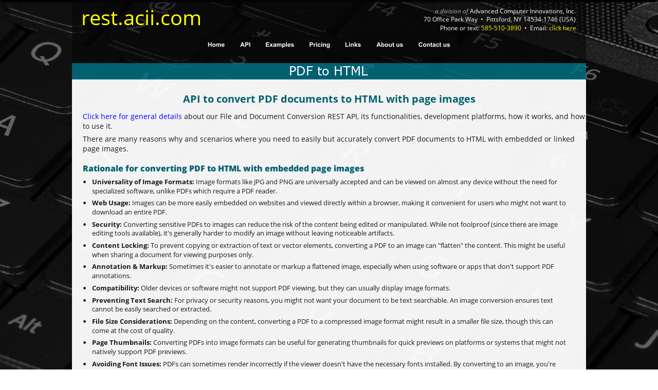

--- FILE ---
content_type: text/html
request_url: http://rest.acii.com/pdf-to-html.htm
body_size: 9974
content:
<!DOCTYPE html>
<html xmlns:og="http://opengraphprotocol.org/schema/" lang="en-US">
<head>
 <meta charset="utf-8">
 <meta http-equiv="X-UA-Compatible" content="IE=EDGE">
 <title>PDF to HTML Conversion | REST API</title>
 <meta name="viewport" content="width=device-width, initial-scale=1" >
 <meta name="keywords" content="PDF to HTML Conversion API, PDF to HTML REST API, Convert PDF to HTML, convert PDF using API">
 <meta name="description" content="Convert PDF to HTML with page images using REST API - extremely cost-effective and easy-to-use PDF-to-HTML conversion solution.">
 <meta name="author" content="ACI, Inc." />
 <meta name="designer" content="ACI, Inc." />
 <meta name="publisher" content="ACI, Inc." />
 <meta itemprop="name" content="PDF to HTML Conversion | REST API"/>
 <meta itemprop="description" content="Convert PDF to HTML with page images using REST API - extremely cost-effective and easy-to-use PDF-to-HTML conversion solution."/>
 <meta itemprop="url" content="https://rest.acii.com/pdf-to-html.htm"/>
 <meta name="twitter:card" content="summary"/>
 <meta name="twitter:title" content="PDF to HTML Conversion | REST API"/>
 <meta name="twitter:description" content="Convert PDF to HTML with page images using REST API - extremely cost-effective and easy-to-use PDF-to-HTML conversion solution." />
 <meta name="twitter:url" content="https://rest.acii.com/pdf-to-html.htm"/>
 <meta name="twitter:label1" content="Time to read" />
 <meta name="twitter:data1" content="5 minutes" />
 <meta property="og:site_name" content="PDF to HTML Conversion | REST API"/>
 <meta property="og:title" content="PDF to HTML Conversion | REST API" />
 <meta property="og:description" content="Convert PDF to HTML with page images using REST API - extremely cost-effective and easy-to-use PDF-to-HTML conversion solution." />
 <meta property="og:url" content="https://rest.acii.com/pdf-to-html.htm" />
 <meta property="og:locale" content="en_US" />
 <meta property="og:type" content="website" />
 <meta property="og:updated_time" content="2025-05-05T13:11:17+00:00" />
 <meta property="og:image" content="https://acii.com/favicon.png" />
 <meta property="og:image:secure_url" content="https://acii.com/favicon.png" />
 <meta property="og:image:type" content="image/png" />
 <meta property="og:image:height" content="32"/>
 <meta property="og:image:width" content="32"/>
 <meta property="og:image:alt" content="PDF to HTML Conversion | REST API" />
 <link rel='canonical' href='https://rest.acii.com/pdf-to-html.htm'/>
 <link rel="preload" href="index_htm_files/xr_fonts.css" as="style" onload="this.onload = null; this.rel = 'stylesheet'" >
 <script><!--
 if(navigator.userAgent.indexOf('MSIE')!=-1 || navigator.userAgent.indexOf('Trident')!=-1){ document.write('<link rel="stylesheet" href="index_htm_files/xr_fontsie.css"/>');}
--></script>
 <script>document.documentElement.className="xr_bgh21";</script>
 <link rel="stylesheet" href="index_htm_files/xr_main.css">
 <link rel="preload" href="index_htm_files/custom_styles.css" as="style" onload="this.onload = null; this.rel = 'stylesheet'" >
 <link rel="preload" href="index_htm_files/xr_text.css" as="style" onload="this.onload = null; this.rel = 'stylesheet'" >
 <link rel="canonical" href="http://www.sec-edgar-filing.com/pdf-to-html.htm" >
 <script src="index_htm_files/roe.js"></script>
 <link rel="stylesheet" href="index_htm_files/xr_all.css" id="xr_mvcss">
 <!--[if lt IE 9]><link rel="stylesheet" href="index_htm_files/xr_ie.css"/><![endif]-->
 <script> var xr_multivar=1;xr_ios_ini2();</script>
 <style>
  @media screen and (min-width: 850px) {#xr_xr {top:0px;}}
  @media screen and (min-width: 550px) and (max-width: 849px) {#xr_xr {top:0px;}}
  @media screen and (max-width: 549px) {#xr_xr {top:0px;}}
 </style>
<style>
.aci_main {font:8pt Arial;margin:0;line-height:0}
</style>
</head>
<body class="xr_bgb21">
<div class="aci_main">
<h1 class="aci_main">PDF to HTML Conversion API</h1>
<p class="aci_main">Looking for a seamless solution to convert PDF to HTML? Our cutting-edge REST API offers an efficient and user-friendly way to transform your PDF documents into HTML files with embedded or linked page images. Leveraging the latest in conversion technology, this API ensures high-quality results every time, whether you're integrating into an existing system or building a new application.</p>
<h2 class="aci_main">PDF to HTML with page images REST API</h2>
<p class="aci_main">Whether you're dealing with large PDF datasets or singular documents, our robust and efficient PDF to HTML conversion REST API guarantees fast conversions and very high accuracy. Ideal for developers, businesses, and anyone in need of an easy-to-integrate PDF to HTML conversion solution, our API is optimized for high-performance, scalability, and reliability.</p>
<h2 class="aci_main">RESTful API to convert PDF documents to HTML with embedded or linked page images</h2>
<p class="aci_main">With rapid response times, consistent performance, and straightforward integration, our PDF to HTML Conversion API stands out as the best choice for developers, programmers and businesses.</p>
<h2 class="aci_main">REST API for PDF to HTML Conversion</h2>
<p class="aci_main">Consider this a user-friendly "" platform. Our RESTful REST API lets developers easily convert PDF to web pages. Use our cloud-based file viewer API to convert and read PDF documents. Our company offers web-based API for viewing PDF files. What about a user-friendly "" platform? <i>We also offer HTTP-based API to convert PDF documents to HTML.</i> Use our RESTful file viewer API to convert and read PDF documents. We also offer RESTful API to convert PDF files to HTML. What about an easy-to-use "" facility? We offer cloud-based API for viewing PDF files. We offer a budget-friendly "" capability. Our online REST API lets developers easily convert PDF to web pages.</p>
<h2 class="aci_main">PDF to HTML RESTful API</h2>
<p class="aci_main"><b>Use our RESTful file viewer API to convert and read PDF files.</b> Our company offers cloud-based API for viewing PDF documents. Use our online file viewer API to convert and read PDF files. We also offer cloud-based API to convert PDF documents to HTML. Use our HTTP-based file viewer API to convert and read PDF files. Our company offers web-based API for converting PDF files. Use our cloud-based file viewer API to convert and read PDF files. We also offer HTTP-based API to convert PDF files to HTML. Do you need an affordable "" tool?</p>
<p class="aci_main">We also offer web-based API to convert PDF documents to HTML. We offer an inexpensive "" solution. Our company offers online API for converting PDF files. We provide an easy-to-use "" facility.</p>
<h2 class="aci_main">PDF to Web Page API</h2>
<p class="aci_main">We offer online API for viewing PDF documents. Use our HTTP-based file viewer API to convert and read PDF documents. We also offer RESTful API to convert PDF documents to HTML. Use our web-based file viewer API to convert and read PDF documents. We also offer online API to convert PDF documents to HTML. We provide an inexpensive "" solution. Our cloud-based REST API lets developers easily convert PDF to web pages. Do you need an inexpensive "" solution? We also offer cloud-based API to convert PDF files to HTML. This includes an affordable "" tool. Our company offers cloud-based API for converting PDF files. Are you looking for a cost-effective "" website?</p>
<p class="aci_main">Our HTTP-based REST API lets developers easily convert PDF to web pages. Use our web-based file viewer API to convert and read PDF files. We offer RESTful API for viewing PDF files. Consider this a cost-effective "" website. We also offer web-based API to convert PDF files to HTML. Are you looking for a budget-friendly "" capability? We also offer online API to convert PDF files to HTML. Use our online file viewer API to convert and read PDF documents. Our web-based REST API lets developers easily convert PDF to web pages.</p>
</div>
<!--[if lt IE 9]>
<div class="xr_ap" id="xr_bph" style="width: 100%; height: 100%; left: 0px; top: 0px; overflow: hidden;">
<div class="xr_ap" style="width: 100%; height: 100%; top:0px; left:0px;filter: progid:DXImageTransform.Microsoft.AlphaImageLoader(src='index_htm_files/42465.jpg', sizingMethod='scale');"></div><div class="xr_ar xr_mvp_23 xr_mvpo " style="width: 100%; height: 100%;">
<div class="xr_pbd">
</div>
</div>
<div class="xr_ar xr_mvp_24 xr_mvpo " style="width: 100%; height: 100%;">
<div class="xr_pbd">
</div>
</div>
</div>
<![endif]-->
<!--[if gte IE 9]><!-->
<div id="xr_xr" class="xr_noc" style="position:relative;text-align:left;margin:0 auto" onmousedown="xr_mm(event);">
<!--<![endif]-->
<!--[if lt IE 9]>
<div class="xr_ap" id="xr_xr" style="width: 1000px; height: 1237px; left:50%; margin-left: -500px; text-align: left; top:0px;">
<![endif]-->
 <script>var xr_xr=document.getElementById("xr_xr")</script>
<div id="xr_td" class="xr_td">
<div id="xr_mvp_22" class="xr_mvp_22 xr_bgn_21_0_0" style="position:absolute;width:1000px;height:1237px">
<div class="xr_ap xr_pp">
 <span class="xr_ar" style="left:0px;top:154px;width:1000px;height:1083px;background-color:#FFFFFF;opacity:0.95;filter:progid:DXImageTransform.Microsoft.Alpha(opacity=95)"></span>
 <span class="xr_ar" style="left:0px;top:123px;width:1000px;height:32px;background-color:#006F83;opacity:0.85;filter:progid:DXImageTransform.Microsoft.Alpha(opacity=85)"></span>
 <span class="xr_ar" style="left:0px;top:0px;width:1000px;height:123px;background-color:#070808;opacity:0.60;filter:progid:DXImageTransform.Microsoft.Alpha(opacity=60)"></span>
</div>
<div id="xr_xrc22" class="xr_ap xr_xri_ xr_xrc" style="width:1000px;height:1237px;overflow:hidden">
 <div class="xr_txt BaseMain Normal_text xr_s0" style="position:absolute;left:499px;top:147px;width:152px;height:10px">
  <span class="xr_tc BaseMain Normal_text xr_s0" style="left:-84.74px;top:-24.13px;width:169px">PDF to HTML</span>
 </div>
<div class="xr_group">
 <div class="xr_txt BaseMain Normal_text xr_s1" style="position:absolute;left:18px;top:49px;width:228px;height:10px">
  <span class="xr_tl BaseMain Normal_text xr_s1" style="top:-42.75px">rest.acii.com</span>
 </div>
</div>
<div class="xr_group">
 <div class="xr_txt BaseMain Normal_text xr_s2" style="position:absolute;left:605px;top:26px;width:292px;height:10px">
  <span class="xr_tr BaseMain Normal_text xr_s3" style="left:72.29px;top:-12.83px;width:303px"><span class="BaseMain Normal_text xr_s4">a division of </span><span class="BaseMain Normal_text xr_s5">Advanced Computer Innovations, Inc.</span></span>
  <span class="xr_tr BaseMain Normal_text xr_s5" style="left:53.04px;top:3.51px;width:322px">70 Office Park Way  •  Pittsford, NY 14534-1746 (USA)</span>
  <span class="xr_tr BaseMain Normal_text xr_s2" style="left:84.6px;top:19.86px;width:291px"><span class="BaseMain Normal_text xr_s5">Phone or text: </span><a href="tel:585-510-3890" onclick="return(xr_nn());" ontouchstart="xr_mtch();" onmousemove="xr_mo(this,168)"><span class="BaseMain Normal_text xr_s6">585-510-3890</span></a><span class="BaseMain Normal_text xr_s5">  •  Email: </span><a href="&#109;&#97;&#105;&#108;&#116;&#111;&#58;&#97;&#99;&#105;&#64;&#97;&#99;&#105;&#105;&#46;&#99;&#111;&#109;&#63;&#115;&#117;&#98;&#106;&#101;&#99;&#116;&#61;&#70;&#114;&#111;&#109;&#32;&#87;&#111;&#114;&#100;&#32;&#116;&#111;&#32;&#69;&#68;&#71;&#65;&#82;&#32;&#67;&#111;&#110;&#118;&#101;&#114;&#115;&#105;&#111;&#110;&#32;&#119;&#101;&#98;&#115;&#105;&#116;&#101;" onclick="return(xr_nn());" ontouchstart="xr_mtch();" onmousemove="xr_mo(this,168)"><span title="Click to send us an email." class="BaseMain Normal_text xr_s6">click here</span></a></span>
 </div>
</div>
 <div class="xr_txt xr_s7" style="position:absolute;left:21px;top:200px;width:956px;height:10px">
  <h1 class="xr_tc Heading_1 xr_s8" style="left:166.16px;top:-21.38px;width:626px;margin:0"><span id="dxport">API to convert PDF documents to HTML with page images</span></h1>
  <span class="xr_tl BaseMain Normal_text xr_s9" style="top:16.86px"><span title="Click for information and details about our RESTful API for file and document conversion."><a href="api.htm" onclick="return(xr_nn());" ontouchstart="xr_mtch();" onmousemove="xr_mo(this,168)">Click here for general details</a></span> about our File and Document Conversion REST API, its functionalities, development platforms, how it works, and how </span>
  <span class="xr_tl BaseMain Normal_text xr_s9" style="top:35.92px">to use it.</span>
  <span class="xr_tl BaseMain Normal_text xr_s9" style="top:60.99px"><span>There are many reasons why and scenarios where you need to easily but accurately convert PDF documents to HTML with embedded or linked </span></span>
  <span class="xr_tl BaseMain Normal_text xr_s9" style="top:80.05px"><span>page images.</span></span>
  <h2 class="xr_tl Heading_2 xr_s15" style="top:117.11px;margin:0"><span>Rationale for converting PDF to HTML with embedded page images</span></h2>
  <span class="xr_tl BaseSmall Bulleted_a Bul xr_s31" style="top:144.9px"><span class="BaseSmall Bulleted_a Bul xr_s32">•</span></span>
  <span class="xr_tl BaseSmall Bulleted_a Bul xr_s31" style="left:7.09px;top:144.9px"></span>
  <span class="xr_tl BaseSmall Bulleted_a Bul xr_s31" style="left:17.62px;top:144.9px"><span class="BaseSmall Bulleted_a Bul xr_s33">Universality of Image Formats: </span><span class="BaseSmall Bulleted_a Bul xr_s34">Image formats like JPG and PNG are universally accepted and can be viewed on almost any device without the need for </span></span>
  <span class="xr_tl BaseSmall Bulleted_a Bul xr_s34" style="left:17.62px;top:162.6px">specialized software, unlike PDFs which require a PDF reader.</span>
  <span class="xr_tl BaseSmall Bulleted_a Bul xr_s31" style="top:186.31px"><span class="BaseSmall Bulleted_a Bul xr_s32">•</span></span>
  <span class="xr_tl BaseSmall Bulleted_a Bul xr_s31" style="left:7.09px;top:186.31px"></span>
  <span class="xr_tl BaseSmall Bulleted_a Bul xr_s31" style="left:17.62px;top:186.31px"><span class="BaseSmall Bulleted_a Bul xr_s33">Web Usage: </span><span class="BaseSmall Bulleted_a Bul xr_s34">Images can be more easily embedded on websites and viewed directly within a browser, making it convenient for users who might not want to </span></span>
  <span class="xr_tl BaseSmall Bulleted_a Bul xr_s34" style="left:17.62px;top:204.01px">download an entire PDF.</span>
  <span class="xr_tl BaseSmall Bulleted_a Bul xr_s31" style="top:227.71px"><span class="BaseSmall Bulleted_a Bul xr_s32">•</span></span>
  <span class="xr_tl BaseSmall Bulleted_a Bul xr_s31" style="left:7.09px;top:227.71px"></span>
  <span class="xr_tl BaseSmall Bulleted_a Bul xr_s31" style="left:17.62px;top:227.71px"><span class="BaseSmall Bulleted_a Bul xr_s33">Security: </span><span class="BaseSmall Bulleted_a Bul xr_s34">Converting sensitive PDFs to images can reduce the risk of the content being edited or manipulated. While not foolproof (since there are image </span></span>
  <span class="xr_tl BaseSmall Bulleted_a Bul xr_s34" style="left:17.62px;top:245.41px">editing tools available), it's generally harder to modify an image without leaving noticeable artifacts.</span>
  <span class="xr_tl BaseSmall Bulleted_a Bul xr_s31" style="top:269.11px"><span class="BaseSmall Bulleted_a Bul xr_s32">•</span></span>
  <span class="xr_tl BaseSmall Bulleted_a Bul xr_s31" style="left:7.09px;top:269.11px"></span>
  <span class="xr_tl BaseSmall Bulleted_a Bul xr_s31" style="left:17.62px;top:269.11px"><span class="BaseSmall Bulleted_a Bul xr_s33">Content Locking: </span><span class="BaseSmall Bulleted_a Bul xr_s34">To prevent copying or extraction of text or vector elements, converting a PDF to an image can "flatten" the content. This might be useful </span></span>
  <span class="xr_tl BaseSmall Bulleted_a Bul xr_s34" style="left:17.62px;top:286.81px">when sharing a document for viewing purposes only.</span>
  <span class="xr_tl BaseSmall Bulleted_a Bul xr_s31" style="top:310.51px"><span class="BaseSmall Bulleted_a Bul xr_s32">•</span></span>
  <span class="xr_tl BaseSmall Bulleted_a Bul xr_s31" style="left:7.09px;top:310.51px"></span>
  <span class="xr_tl BaseSmall Bulleted_a Bul xr_s31" style="left:17.62px;top:310.51px"><span class="BaseSmall Bulleted_a Bul xr_s33">Annotation &amp; Markup: </span><span class="BaseSmall Bulleted_a Bul xr_s34">Sometimes it's easier to annotate or markup a flattened image, especially when using software or apps that don't support PDF </span></span>
  <span class="xr_tl BaseSmall Bulleted_a Bul xr_s34" style="left:17.62px;top:328.21px">annotations.</span>
  <span class="xr_tl BaseSmall Bulleted_a Bul xr_s31" style="top:351.92px"><span class="BaseSmall Bulleted_a Bul xr_s32">•</span></span>
  <span class="xr_tl BaseSmall Bulleted_a Bul xr_s31" style="left:7.09px;top:351.92px"></span>
  <span class="xr_tl BaseSmall Bulleted_a Bul xr_s31" style="left:17.62px;top:351.92px"><span class="BaseSmall Bulleted_a Bul xr_s33">Compatibility: </span><span class="BaseSmall Bulleted_a Bul xr_s34">Older devices or software might not support PDF viewing, but they can usually display image formats.</span></span>
  <span class="xr_tl BaseSmall Bulleted_a Bul xr_s31" style="top:375.62px"><span class="BaseSmall Bulleted_a Bul xr_s32">•</span></span>
  <span class="xr_tl BaseSmall Bulleted_a Bul xr_s31" style="left:7.09px;top:375.62px"></span>
  <span class="xr_tl BaseSmall Bulleted_a Bul xr_s31" style="left:17.62px;top:375.62px"><span class="BaseSmall Bulleted_a Bul xr_s33">Preventing Text Search: </span><span class="BaseSmall Bulleted_a Bul xr_s34">For privacy or security reasons, you might not want your document to be text searchable. An image conversion ensures text </span></span>
  <span class="xr_tl BaseSmall Bulleted_a Bul xr_s34" style="left:17.62px;top:393.32px">cannot be easily searched or extracted.</span>
  <span class="xr_tl BaseSmall Bulleted_a Bul xr_s31" style="top:417.02px"><span class="BaseSmall Bulleted_a Bul xr_s32">•</span></span>
  <span class="xr_tl BaseSmall Bulleted_a Bul xr_s31" style="left:7.09px;top:417.02px"></span>
  <span class="xr_tl BaseSmall Bulleted_a Bul xr_s31" style="left:17.62px;top:417.02px"><span class="BaseSmall Bulleted_a Bul xr_s33">File Size Considerations: </span><span class="BaseSmall Bulleted_a Bul xr_s34">Depending on the content, converting a PDF to a compressed image format might result in a smaller file size, though this can </span></span>
  <span class="xr_tl BaseSmall Bulleted_a Bul xr_s34" style="left:17.62px;top:434.72px">come at the cost of quality.</span>
  <span class="xr_tl BaseSmall Bulleted_a Bul xr_s31" style="top:458.42px"><span class="BaseSmall Bulleted_a Bul xr_s32">•</span></span>
  <span class="xr_tl BaseSmall Bulleted_a Bul xr_s31" style="left:7.09px;top:458.42px"></span>
  <span class="xr_tl BaseSmall Bulleted_a Bul xr_s31" style="left:17.62px;top:458.42px"><span class="BaseSmall Bulleted_a Bul xr_s33">Page Thumbnails: </span><span class="BaseSmall Bulleted_a Bul xr_s34">Converting PDFs into image formats can be useful for generating thumbnails for quick previews on platforms or systems that might not </span></span>
  <span class="xr_tl BaseSmall Bulleted_a Bul xr_s34" style="left:17.62px;top:476.12px">natively support PDF previews.</span>
  <span class="xr_tl BaseSmall Bulleted_a Bul xr_s31" style="top:499.83px"><span class="BaseSmall Bulleted_a Bul xr_s32">•</span></span>
  <span class="xr_tl BaseSmall Bulleted_a Bul xr_s31" style="left:7.09px;top:499.83px"></span>
  <span class="xr_tl BaseSmall Bulleted_a Bul xr_s31" style="left:17.62px;top:499.83px"><span class="BaseSmall Bulleted_a Bul xr_s33">Avoiding Font Issues: </span><span class="BaseSmall Bulleted_a Bul xr_s34">PDFs can sometimes render incorrectly if the viewer doesn't have the necessary fonts installed. By converting to an image, you're </span></span>
  <span class="xr_tl BaseSmall Bulleted_a Bul xr_s34" style="left:17.62px;top:517.53px">preserving the visual representation of the document, regardless of the viewer's font library.</span>
  <span class="xr_tl BaseSmall Bulleted_a Bul xr_s31" style="top:541.23px"><span class="BaseSmall Bulleted_a Bul xr_s32">•</span></span>
  <span class="xr_tl BaseSmall Bulleted_a Bul xr_s31" style="left:7.09px;top:541.23px"></span>
  <span class="xr_tl BaseSmall Bulleted_a Bul xr_s31" style="left:17.62px;top:541.23px"><span class="BaseSmall Bulleted_a Bul xr_s33">Printing Concerns: </span><span class="BaseSmall Bulleted_a Bul xr_s34">Some printers might handle image files better than PDFs, especially if the PDF has complex layouts or embedded content that the </span></span>
  <span class="xr_tl BaseSmall Bulleted_a Bul xr_s34" style="left:17.62px;top:558.93px">printer struggles with.</span>
  <span class="xr_tl BaseSmall Bulleted_a Bul xr_s31" style="top:582.63px"><span class="BaseSmall Bulleted_a Bul xr_s32">•</span></span>
  <span class="xr_tl BaseSmall Bulleted_a Bul xr_s31" style="left:7.09px;top:582.63px"></span>
  <span class="xr_tl BaseSmall Bulleted_a Bul xr_s31" style="left:17.62px;top:582.63px"><span class="BaseSmall Bulleted_a Bul xr_s33">Digital Signage and Presentations: </span><span class="BaseSmall Bulleted_a Bul xr_s34">Digital billboards, signage systems, or slide-based presentation tools might support or prefer image formats over </span></span>
  <span class="xr_tl BaseSmall Bulleted_a Bul xr_s34" style="left:17.62px;top:600.33px">PDFs.</span>
  <h2 class="xr_tl Heading_2 xr_s15" style="top:636.03px;margin:0">Access the most accurate PDF to HTML with images Convertor using our REST API</h2>
  <span class="xr_tl BaseMain Normal_text xr_s9" style="top:663.82px"><span>Unlike generic PDF to HTML convertors, our conversion of PDF to HTML with page images results in an HTML rendering that </span><span class="BaseMain Normal_text xr_s12">faithfully and exactly </span></span>
  <span class="xr_tl BaseMain Normal_text xr_s13" style="top:682.89px"><span class="BaseMain Normal_text xr_s12">replicates the formatting and layout of the original PDF document </span><span class="BaseMain Normal_text xr_s9">while preserving all the benefits of single-file HTML with embedded images. </span></span>
  <span class="xr_tl BaseMain Normal_text xr_s9" style="top:701.95px"><span>Other special features offered by our conversion engine include:</span></span>
  <span class="xr_tl BaseSmall Bulleted_a Bul xr_s34" style="top:727.02px"><span class="BaseSmall Bulleted_a Bul xr_s32">•</span></span>
  <span class="xr_tl BaseSmall Bulleted_a Bul xr_s34" style="left:7.09px;top:727.02px"></span>
  <span class="xr_tl BaseSmall Bulleted_a Bul xr_s34" style="left:17.62px;top:727.02px">Select the type (JPG, PNG, etc.) of the images</span>
  <span class="xr_tl BaseSmall Bulleted_a Bul xr_s34" style="top:744.72px"><span class="BaseSmall Bulleted_a Bul xr_s32">•</span></span>
  <span class="xr_tl BaseSmall Bulleted_a Bul xr_s34" style="left:7.09px;top:744.72px"></span>
  <span class="xr_tl BaseSmall Bulleted_a Bul xr_s34" style="left:17.62px;top:744.72px">Select image size and resolution</span>
  <span class="xr_tl BaseSmall Bulleted_a Bul xr_s34" style="top:762.42px"><span class="BaseSmall Bulleted_a Bul xr_s32">•</span></span>
  <span class="xr_tl BaseSmall Bulleted_a Bul xr_s34" style="left:7.09px;top:762.42px"></span>
  <span class="xr_tl BaseSmall Bulleted_a Bul xr_s34" style="left:17.62px;top:762.42px">Option to link or embed page images into the converted HTML document</span>
  <span class="xr_tl BaseSmall Bulleted_a Bul xr_s34" style="top:780.13px"><span class="BaseSmall Bulleted_a Bul xr_s32">•</span></span>
  <span class="xr_tl BaseSmall Bulleted_a Bul xr_s34" style="left:7.09px;top:780.13px"></span>
  <span class="xr_tl BaseSmall Bulleted_a Bul xr_s34" style="left:17.62px;top:780.13px">Page numbering</span>
  <span class="xr_tl BaseMain Normal_text xr_s9" style="top:803.83px"><span>Using API parameters, you can customize the conversion to suit your requirement.</span></span>
  <h2 class="xr_tl Heading_2 xr_s15" style="top:840.89px;margin:0"><span>Take advantage of our Free Trial Offer</span></h2>
  <span class="xr_tl BaseMain Normal_text xr_s9" style="top:868.68px"><span>The best way to evaluate and assess the quality and accuracy of our PDF to HTML with images conversion is to take </span></span>
  <span class="xr_tl BaseMain Normal_text xr_s9" style="top:887.75px"><span>advantage of our free trial offer and use the API on your own documents in your own setting and environment. </span></span>
  <span class="xr_tl BaseMain Normal_text xr_s9" style="top:906.81px"><span title="Click to contact us using our web contact form."><a href="https://acii.com/contact.htm" onclick="return(xr_nn());" ontouchstart="xr_mtch();" onmousemove="xr_mo(this,168)">Contact us</a></span> to get your <span class="BaseMain Normal_text xr_s12">access code for free trial</span> of our API. Or, call/text us at&nbsp;<a href="tel:585-510-3890" onclick="return(xr_nn());" ontouchstart="xr_mtch();" onmousemove="xr_mo(this,168)">585</a><a href="tel:585-510-3890" onclick="return(xr_nn());" ontouchstart="xr_mtch();" onmousemove="xr_mo(this,168)">-</a><a href="tel:585-510-3890" onclick="return(xr_nn());" ontouchstart="xr_mtch();" onmousemove="xr_mo(this,168)">510-3890</a> or <a href="&#109;&#97;&#105;&#108;&#116;&#111;&#58;&#97;&#99;&#105;&#64;&#97;&#99;&#105;&#105;&#46;&#99;&#111;&#109;&#63;&#115;&#117;&#98;&#106;&#101;&#99;&#116;&#61;&#73;&#110;&#113;&#117;&#105;&#114;&#121;&#32;&#97;&#98;&#111;&#117;&#116;&#32;&#70;&#105;&#108;&#101;&#32;&#67;&#111;&#110;&#118;&#101;&#114;&#115;&#105;&#111;&#110;&#32;&#82;&#69;&#83;&#84;&#32;&#65;&#80;&#73;" onclick="return(xr_nn());" ontouchstart="xr_mtch();" onmousemove="xr_mo(this,168)">email us</a> to discuss </span>
  <span class="xr_tl BaseMain Normal_text xr_s9" style="top:925.88px">your requirements.</span>
 </div>
 <span class="xr_ar" style="left:0px;top:1169px;width:1000px;height:4px;background-color:#015F71"></span>
 <div class="xr_txt BaseMain Normal_text Footer xr_s16" style="position:absolute;left:40px;top:1196px;width:264px;height:10px">
  <span class="xr_tc BaseMain Normal_text Footer xr_s16" style="left:313.86px;top:-14.96px;width:292px">Copyright © Advanced Computer Innovations, 1986-2025</span>
  <span class="xr_tc BaseMain Normal_text Footer xr_s16" style="left:390.62px;top:4.1px;width:139px">Last updated 2025-05-05</span>
 </div>
<div class="xr_group">
 <div class="xr_txt BaseMain Normal_text xr_s12" style="position:absolute;left:880px;top:1024px;width:7px;height:10px">
  <span class="xr_tl BaseMain Normal_text xr_s12" style="top:-14.97px">a</span>
 </div>
</div>
<div class="xr_group">
 <a href="https://acii.com/contact.htm" onclick="return(xr_nn());" ontouchstart="xr_mtch();">
  <img class="xr_rn_ xr_rnsp_ xr_ap" id="Note37" src="index_htm_files/52701.png" alt="Document Converson REST API Free Trial." title="" onmousemove="xr_mo(this,168,event)" style="left:798px;top:960px;width:186px;height:188px"/>
 </a>
 <a href="https://acii.com/contact.htm" onclick="return(xr_nn());" ontouchstart="xr_mtch();">
  <img class="xr_rn_ xr_rnsp_ xr_ap" src="index_htm_files/52702.png" alt="Document Converson REST API Free Trial." title="" onmousemove="xr_mo(this,168,event)" style="left:873px;top:964px;width:28px;height:33px"/>
 </a>
 <a href="https://acii.com/contact.htm" onclick="return(xr_nn());" ontouchstart="xr_mtch();">
  <img class="xr_rn_ xr_rnsp_ xr_ap" id="Text38" src="index_htm_files/52703.png" alt="Document Converson REST API Free Trial." title="" onmousemove="xr_mo(this,168,event)" style="left:821px;top:1001px;width:124px;height:101px"/>
 </a>
</div>
 <div id="xr_xd168"></div>
</div>
<div class="xr_xpos" style="position:absolute;left:249px;top:71px;width:502px;height:39px">
<div id="xr_nb85" class="xr_ar">
 <div class="xr_ar xr_nb0">
 <a href="./index.htm" target="_self" onclick="return(xr_nn());" ontouchstart="xr_mtch();">
  <img class="xr_rn_ xr_rnsp_ xr_ap" src="index_htm_files/53098.png" alt="Our home page" title="" onmousemove="xr_mo(this,168,event)" style="left:0px;top:0px;width:64px;height:39px"/>
  <img class="xr_rn_ xr_rnsp_ xr_ap xr_ro xr_ro0 xr_tt0" src="index_htm_files/53105.png" alt="Our home page" title="" onmousemove="xr_mo(this,168)" style="left:0px;top:0px;width:64px;height:39px"/>
 </a>
 </div>
 <div class="xr_ar xr_nb0">
 <a href="javascript:;" aria-haspopup="true" onclick="return(xr_nn());" ontouchstart="xr_mtch();">
  <img class="xr_rn_ xr_rnsp_ xr_ap" src="index_htm_files/53099.png" alt="API" title="" style="left:63px;top:0px;width:50px;height:39px"/>
  <img class="xr_rn_ xr_rnsp_ xr_ap xr_ro xr_ro0 xr_tt0" src="index_htm_files/53106.png" alt="API" title="" onmousemove="xr_mo(this,168)" style="left:63px;top:0px;width:50px;height:39px"/>
 </a>
  <div class="xr_nb2 xr_nb5 xr_smp63_-113" style="left:63px;top:39px;min-width:50px">
  <ul class="xr_nb4">
   <li><a href="api.htm">REST API</a>
   </li>
   <li><a href="docx-to-txt.htm">DOCX to TXT</a>
   </li>
   <li><a href="docx-to-html.htm">DOCX to HTML</a>
   </li>
   <li><a href="pptx-to-images.htm">PPTX to Images</a>
   </li>
   <li><a href="pptx-to-html.htm">PPTX to HTML</a>
   </li>
   <li><a href="pdf-to-images.htm">PDF to Images</a>
   </li>
   <li><a href="pdf-to-html.htm">PDF to HTML</a>
   </li>
  </ul>
  </div>
 </div>
 <div class="xr_ar xr_nb0">
 <a href="examples.htm" target="_self" onclick="return(xr_nn());" ontouchstart="xr_mtch();">
  <img class="xr_rn_ xr_rnsp_ xr_ap" src="index_htm_files/53100.png" alt="Examples" title="" onmousemove="xr_mo(this,168,event)" style="left:112px;top:0px;width:86px;height:39px"/>
  <img class="xr_rn_ xr_rnsp_ xr_ap xr_ro xr_ro0 xr_tt0" src="index_htm_files/53107.png" alt="Examples" title="" onmousemove="xr_mo(this,168)" style="left:112px;top:0px;width:86px;height:39px"/>
 </a>
 </div>
 <div class="xr_ar xr_nb0">
 <a href="pricing.htm" target="_self" onclick="return(xr_nn());" ontouchstart="xr_mtch();">
  <img class="xr_rn_ xr_rnsp_ xr_ap" src="index_htm_files/53101.png" alt="Pricing" title="" onmousemove="xr_mo(this,168,event)" style="left:198px;top:0px;width:70px;height:39px"/>
  <img class="xr_rn_ xr_rnsp_ xr_ap xr_ro xr_ro0 xr_tt0" src="index_htm_files/53108.png" alt="Pricing" title="" onmousemove="xr_mo(this,168)" style="left:198px;top:0px;width:70px;height:39px"/>
 </a>
 </div>
 <div class="xr_ar xr_nb0">
 <a href="links.htm" target="_self" onclick="return(xr_nn());" ontouchstart="xr_mtch();">
  <img class="xr_rn_ xr_rnsp_ xr_ap" src="index_htm_files/53102.png" alt="Links" title="" onmousemove="xr_mo(this,168,event)" style="left:267px;top:0px;width:62px;height:39px"/>
  <img class="xr_rn_ xr_rnsp_ xr_ap xr_ro xr_ro0 xr_tt0" src="index_htm_files/53109.png" alt="Links" title="" onmousemove="xr_mo(this,168)" style="left:267px;top:0px;width:62px;height:39px"/>
 </a>
 </div>
 <div class="xr_ar xr_nb0">
 <a href="https://acii.com/about.htm" target="_self" onclick="return(xr_nn());" ontouchstart="xr_mtch();">
  <img class="xr_rn_ xr_rnsp_ xr_ap" src="index_htm_files/53103.png" alt="About us" title="" onmousemove="xr_mo(this,168,event)" style="left:328px;top:0px;width:83px;height:39px"/>
  <img class="xr_rn_ xr_rnsp_ xr_ap xr_ro xr_ro0 xr_tt0" src="index_htm_files/53110.png" alt="About us" title="" onmousemove="xr_mo(this,168)" style="left:328px;top:0px;width:83px;height:39px"/>
 </a>
 </div>
 <div class="xr_ar xr_nb0">
 <a href="https://acii.com/contact.htm" target="_self" onclick="return(xr_nn());" ontouchstart="xr_mtch();">
  <img class="xr_rn_ xr_rnsp_ xr_ap" src="index_htm_files/53104.png" alt="Our contact information." title="" onmousemove="xr_mo(this,168,event)" style="left:410px;top:0px;width:92px;height:39px"/>
  <img class="xr_rn_ xr_rnsp_ xr_ap xr_ro xr_ro0 xr_tt0" src="index_htm_files/53111.png" alt="Our contact information." title="" onmousemove="xr_mo(this,168)" style="left:410px;top:0px;width:92px;height:39px"/>
 </a>
 </div>
</div>
</div>
</div>
<div id="xr_mvp_23" class="xr_mvp_23 xr_bgn_22_-480_0 xr_mvpo" style="position:absolute;width:700px;height:1406px">
<div class="xr_ap xr_pp">
 <span class="xr_ar" style="left:0px;top:0px;width:700px;height:1406px;background-color:#FFFFFF;opacity:0.95;filter:progid:DXImageTransform.Microsoft.Alpha(opacity=95)"></span>
 <span class="xr_ar" style="left:0px;top:123px;width:700px;height:32px;background-color:#006F83;opacity:0.85;filter:progid:DXImageTransform.Microsoft.Alpha(opacity=85)"></span>
 <span class="xr_ar" style="left:0px;top:0px;width:700px;height:123px;background-color:#070808;opacity:0.60;filter:progid:DXImageTransform.Microsoft.Alpha(opacity=60)"></span>
</div>
<div id="xr_xrc23" class="xr_ap xr_xri_ xr_xrc" style="width:700px;height:1406px;overflow:hidden">
 <div class="xr_txt BaseMain Normal_text xr_s0" style="position:absolute;left:349px;top:147px;width:152px;height:10px">
  <span class="xr_tc BaseMain Normal_text xr_s0" style="left:-84.74px;top:-24.13px;width:169px">PDF to HTML</span>
 </div>
<div class="xr_group">
 <div class="xr_txt BaseMain Normal_text xr_s17" style="position:absolute;left:18px;top:44px;width:185px;height:10px">
  <span class="xr_tl BaseMain Normal_text xr_s17" style="top:-34.7px">rest.acii.com</span>
 </div>
</div>
<div class="xr_group">
 <div class="xr_txt BaseMain Normal_text xr_s2" style="position:absolute;left:322px;top:26px;width:292px;height:10px">
  <span class="xr_tr BaseMain Normal_text xr_s3" style="left:54.81px;top:-12.83px;width:303px"><span class="BaseMain Normal_text xr_s4">a division of </span><span class="BaseMain Normal_text xr_s5">Advanced Computer Innovations, Inc.</span></span>
  <span class="xr_tr BaseMain Normal_text xr_s5" style="left:35.56px;top:3.51px;width:322px">70 Office Park Way  •  Pittsford, NY 14534-1746 (USA)</span>
  <span class="xr_tr BaseMain Normal_text xr_s2" style="left:67.12px;top:19.86px;width:291px"><span class="BaseMain Normal_text xr_s5">Phone or text: </span><a href="tel:585-510-3890" onclick="return(xr_nn());" ontouchstart="xr_mtch();" onmousemove="xr_mo(this,176)"><span class="BaseMain Normal_text xr_s6">585-510-3890</span></a><span class="BaseMain Normal_text xr_s5">  •  Email: </span><a href="&#109;&#97;&#105;&#108;&#116;&#111;&#58;&#97;&#99;&#105;&#64;&#97;&#99;&#105;&#105;&#46;&#99;&#111;&#109;&#63;&#115;&#117;&#98;&#106;&#101;&#99;&#116;&#61;&#70;&#114;&#111;&#109;&#32;&#87;&#111;&#114;&#100;&#32;&#116;&#111;&#32;&#69;&#68;&#71;&#65;&#82;&#32;&#67;&#111;&#110;&#118;&#101;&#114;&#115;&#105;&#111;&#110;&#32;&#119;&#101;&#98;&#115;&#105;&#116;&#101;" onclick="return(xr_nn());" ontouchstart="xr_mtch();" onmousemove="xr_mo(this,176)"><span title="Click to send us an email." class="BaseMain Normal_text xr_s6">click here</span></a></span>
 </div>
</div>
 <div class="xr_txt xr_s7" style="position:absolute;left:21px;top:200px;width:664px;height:10px">
  <h1 class="xr_tc Heading_1 xr_s8" style="left:19.68px;top:-21.38px;width:626px;margin:0"><span id="Xxr_v23_dxport">API to convert PDF documents to HTML with page images</span></h1>
  <span class="xr_tl BaseMain Normal_text xr_s9" style="top:16.86px"><span title="Click for information and details about our RESTful API for file and document conversion."><a href="api.htm" onclick="return(xr_nn());" ontouchstart="xr_mtch();" onmousemove="xr_mo(this,176)">Click here for general details</a></span> about our File and Document Conversion REST API, its functionalities, </span>
  <span class="xr_tl BaseMain Normal_text xr_s9" style="top:35.92px">development platforms, how it works, and how to use it.</span>
  <span class="xr_tl BaseMain Normal_text xr_s9" style="top:60.99px"><span>There are many reasons why and scenarios where you need to easily but accurately convert PDF </span></span>
  <span class="xr_tl BaseMain Normal_text xr_s9" style="top:80.05px"><span>documents to HTML with embedded or linked page images.</span></span>
  <h2 class="xr_tl Heading_2 xr_s15" style="top:117.11px;margin:0"><span>Rationale for converting PDF to HTML with embedded page images</span></h2>
  <span class="xr_tl BaseSmall Bulleted_a Bul xr_s31" style="top:144.9px"><span class="BaseSmall Bulleted_a Bul xr_s32">•</span></span>
  <span class="xr_tl BaseSmall Bulleted_a Bul xr_s31" style="left:7.09px;top:144.9px"></span>
  <span class="xr_tl BaseSmall Bulleted_a Bul xr_s31" style="left:17.62px;top:144.9px"><span class="BaseSmall Bulleted_a Bul xr_s33">Universality of Image Formats: </span><span class="BaseSmall Bulleted_a Bul xr_s34">Image formats like JPG and PNG are universally accepted and can be </span></span>
  <span class="xr_tl BaseSmall Bulleted_a Bul xr_s34" style="left:17.62px;top:162.6px">viewed on almost any device without the need for specialized software, unlike PDFs which require a PDF </span>
  <span class="xr_tl BaseSmall Bulleted_a Bul xr_s34" style="left:17.62px;top:180.31px">reader.</span>
  <span class="xr_tl BaseSmall Bulleted_a Bul xr_s31" style="top:204.01px"><span class="BaseSmall Bulleted_a Bul xr_s32">•</span></span>
  <span class="xr_tl BaseSmall Bulleted_a Bul xr_s31" style="left:7.09px;top:204.01px"></span>
  <span class="xr_tl BaseSmall Bulleted_a Bul xr_s31" style="left:17.62px;top:204.01px"><span class="BaseSmall Bulleted_a Bul xr_s33">Web Usage: </span><span class="BaseSmall Bulleted_a Bul xr_s34">Images can be more easily embedded on websites and viewed directly within a browser, </span></span>
  <span class="xr_tl BaseSmall Bulleted_a Bul xr_s34" style="left:17.62px;top:221.71px">making it convenient for users who might not want to download an entire PDF.</span>
  <span class="xr_tl BaseSmall Bulleted_a Bul xr_s31" style="top:245.41px"><span class="BaseSmall Bulleted_a Bul xr_s32">•</span></span>
  <span class="xr_tl BaseSmall Bulleted_a Bul xr_s31" style="left:7.09px;top:245.41px"></span>
  <span class="xr_tl BaseSmall Bulleted_a Bul xr_s31" style="left:17.62px;top:245.41px"><span class="BaseSmall Bulleted_a Bul xr_s33">Security: </span><span class="BaseSmall Bulleted_a Bul xr_s34">Converting sensitive PDFs to images can reduce the risk of the content being edited or </span></span>
  <span class="xr_tl BaseSmall Bulleted_a Bul xr_s34" style="left:17.62px;top:263.11px">manipulated. While not foolproof (since there are image editing tools available), it's generally harder to </span>
  <span class="xr_tl BaseSmall Bulleted_a Bul xr_s34" style="left:17.62px;top:280.81px">modify an image without leaving noticeable artifacts.</span>
  <span class="xr_tl BaseSmall Bulleted_a Bul xr_s31" style="top:304.51px"><span class="BaseSmall Bulleted_a Bul xr_s32">•</span></span>
  <span class="xr_tl BaseSmall Bulleted_a Bul xr_s31" style="left:7.09px;top:304.51px"></span>
  <span class="xr_tl BaseSmall Bulleted_a Bul xr_s31" style="left:17.62px;top:304.51px"><span class="BaseSmall Bulleted_a Bul xr_s33">Content Locking: </span><span class="BaseSmall Bulleted_a Bul xr_s34">To prevent copying or extraction of text or vector elements, converting a PDF to an </span></span>
  <span class="xr_tl BaseSmall Bulleted_a Bul xr_s34" style="left:17.62px;top:322.21px">image can "flatten" the content. This might be useful when sharing a document for viewing purposes only.</span>
  <span class="xr_tl BaseSmall Bulleted_a Bul xr_s31" style="top:345.92px"><span class="BaseSmall Bulleted_a Bul xr_s32">•</span></span>
  <span class="xr_tl BaseSmall Bulleted_a Bul xr_s31" style="left:7.09px;top:345.92px"></span>
  <span class="xr_tl BaseSmall Bulleted_a Bul xr_s31" style="left:17.62px;top:345.92px"><span class="BaseSmall Bulleted_a Bul xr_s33">Annotation &amp; Markup: </span><span class="BaseSmall Bulleted_a Bul xr_s34">Sometimes it's easier to annotate or markup a flattened image, especially when </span></span>
  <span class="xr_tl BaseSmall Bulleted_a Bul xr_s34" style="left:17.62px;top:363.62px">using software or apps that don't support PDF annotations.</span>
  <span class="xr_tl BaseSmall Bulleted_a Bul xr_s31" style="top:387.32px"><span class="BaseSmall Bulleted_a Bul xr_s32">•</span></span>
  <span class="xr_tl BaseSmall Bulleted_a Bul xr_s31" style="left:7.09px;top:387.32px"></span>
  <span class="xr_tl BaseSmall Bulleted_a Bul xr_s31" style="left:17.62px;top:387.32px"><span class="BaseSmall Bulleted_a Bul xr_s33">Compatibility: </span><span class="BaseSmall Bulleted_a Bul xr_s34">Older devices or software might not support PDF viewing, but they can usually display </span></span>
  <span class="xr_tl BaseSmall Bulleted_a Bul xr_s34" style="left:17.62px;top:405.02px">image formats.</span>
  <span class="xr_tl BaseSmall Bulleted_a Bul xr_s31" style="top:428.72px"><span class="BaseSmall Bulleted_a Bul xr_s32">•</span></span>
  <span class="xr_tl BaseSmall Bulleted_a Bul xr_s31" style="left:7.09px;top:428.72px"></span>
  <span class="xr_tl BaseSmall Bulleted_a Bul xr_s31" style="left:17.62px;top:428.72px"><span class="BaseSmall Bulleted_a Bul xr_s33">Preventing Text Search: </span><span class="BaseSmall Bulleted_a Bul xr_s34">For privacy or security reasons, you might not want your document to be text </span></span>
  <span class="xr_tl BaseSmall Bulleted_a Bul xr_s34" style="left:17.62px;top:446.42px">searchable. An image conversion ensures text cannot be easily searched or extracted.</span>
  <span class="xr_tl BaseSmall Bulleted_a Bul xr_s31" style="top:470.12px"><span class="BaseSmall Bulleted_a Bul xr_s32">•</span></span>
  <span class="xr_tl BaseSmall Bulleted_a Bul xr_s31" style="left:7.09px;top:470.12px"></span>
  <span class="xr_tl BaseSmall Bulleted_a Bul xr_s31" style="left:17.62px;top:470.12px"><span class="BaseSmall Bulleted_a Bul xr_s33">File Size Considerations: </span><span class="BaseSmall Bulleted_a Bul xr_s34">Depending on the content, converting a PDF to a compressed image format </span></span>
  <span class="xr_tl BaseSmall Bulleted_a Bul xr_s34" style="left:17.62px;top:487.83px">might result in a smaller file size, though this can come at the cost of quality.</span>
  <span class="xr_tl BaseSmall Bulleted_a Bul xr_s31" style="top:511.53px"><span class="BaseSmall Bulleted_a Bul xr_s32">•</span></span>
  <span class="xr_tl BaseSmall Bulleted_a Bul xr_s31" style="left:7.09px;top:511.53px"></span>
  <span class="xr_tl BaseSmall Bulleted_a Bul xr_s31" style="left:17.62px;top:511.53px"><span class="BaseSmall Bulleted_a Bul xr_s33">Page Thumbnails: </span><span class="BaseSmall Bulleted_a Bul xr_s34">Converting PDFs into image formats can be useful for generating thumbnails for quick </span></span>
  <span class="xr_tl BaseSmall Bulleted_a Bul xr_s34" style="left:17.62px;top:529.23px">previews on platforms or systems that might not natively support PDF previews.</span>
  <span class="xr_tl BaseSmall Bulleted_a Bul xr_s31" style="top:552.93px"><span class="BaseSmall Bulleted_a Bul xr_s32">•</span></span>
  <span class="xr_tl BaseSmall Bulleted_a Bul xr_s31" style="left:7.09px;top:552.93px"></span>
  <span class="xr_tl BaseSmall Bulleted_a Bul xr_s31" style="left:17.62px;top:552.93px"><span class="BaseSmall Bulleted_a Bul xr_s33">Avoiding Font Issues: </span><span class="BaseSmall Bulleted_a Bul xr_s34">PDFs can sometimes render incorrectly if the viewer doesn't have the necessary </span></span>
  <span class="xr_tl BaseSmall Bulleted_a Bul xr_s34" style="left:17.62px;top:570.63px">fonts installed. By converting to an image, you're preserving the visual representation of the document, </span>
  <span class="xr_tl BaseSmall Bulleted_a Bul xr_s34" style="left:17.62px;top:588.33px">regardless of the viewer's font library.</span>
  <span class="xr_tl BaseSmall Bulleted_a Bul xr_s31" style="top:612.03px"><span class="BaseSmall Bulleted_a Bul xr_s32">•</span></span>
  <span class="xr_tl BaseSmall Bulleted_a Bul xr_s31" style="left:7.09px;top:612.03px"></span>
  <span class="xr_tl BaseSmall Bulleted_a Bul xr_s31" style="left:17.62px;top:612.03px"><span class="BaseSmall Bulleted_a Bul xr_s33">Printing Concerns: </span><span class="BaseSmall Bulleted_a Bul xr_s34">Some printers might handle image files better than PDFs, especially if the PDF has </span></span>
  <span class="xr_tl BaseSmall Bulleted_a Bul xr_s34" style="left:17.62px;top:629.73px">complex layouts or embedded content that the printer struggles with.</span>
  <span class="xr_tl BaseSmall Bulleted_a Bul xr_s31" style="top:653.44px"><span class="BaseSmall Bulleted_a Bul xr_s32">•</span></span>
  <span class="xr_tl BaseSmall Bulleted_a Bul xr_s31" style="left:7.09px;top:653.44px"></span>
  <span class="xr_tl BaseSmall Bulleted_a Bul xr_s31" style="left:17.62px;top:653.44px"><span class="BaseSmall Bulleted_a Bul xr_s33">Digital Signage and Presentations: </span><span class="BaseSmall Bulleted_a Bul xr_s34">Digital billboards, signage systems, or slide-based presentation tools </span></span>
  <span class="xr_tl BaseSmall Bulleted_a Bul xr_s34" style="left:17.62px;top:671.14px">might support or prefer image formats over PDFs.</span>
  <h2 class="xr_tl Heading_2 xr_s15" style="top:706.84px;margin:0">Access the most accurate PDF to HTML with images Convertor using our REST </h2>
  <h2 class="xr_tl Heading_2 xr_s15" style="top:728.63px;margin:0">API</h2>
  <span class="xr_tl BaseMain Normal_text xr_s9" style="top:756.41px"><span>Unlike generic PDF to HTML convertors, our conversion of PDF to HTML with page images results in an </span></span>
  <span class="xr_tl BaseMain Normal_text xr_s9" style="top:775.48px"><span>HTML rendering that </span><span class="BaseMain Normal_text xr_s12">faithfully and exactly replicates the formatting and layout of the original </span></span>
  <span class="xr_tl BaseMain Normal_text xr_s13" style="top:794.55px"><span class="BaseMain Normal_text xr_s12">PDF document </span><span class="BaseMain Normal_text xr_s9">while preserving all the benefits of single-file HTML with embedded images. Other </span></span>
  <span class="xr_tl BaseMain Normal_text xr_s9" style="top:813.61px"><span>special features offered by our conversion engine include:</span></span>
  <span class="xr_tl BaseSmall Bulleted_a Bul xr_s34" style="top:838.68px"><span class="BaseSmall Bulleted_a Bul xr_s32">•</span></span>
  <span class="xr_tl BaseSmall Bulleted_a Bul xr_s34" style="left:7.09px;top:838.68px"></span>
  <span class="xr_tl BaseSmall Bulleted_a Bul xr_s34" style="left:17.62px;top:838.68px">Select the type (JPG, PNG, etc.) of the images</span>
  <span class="xr_tl BaseSmall Bulleted_a Bul xr_s34" style="top:856.38px"><span class="BaseSmall Bulleted_a Bul xr_s32">•</span></span>
  <span class="xr_tl BaseSmall Bulleted_a Bul xr_s34" style="left:7.09px;top:856.38px"></span>
  <span class="xr_tl BaseSmall Bulleted_a Bul xr_s34" style="left:17.62px;top:856.38px">Select image size and resolution</span>
  <span class="xr_tl BaseSmall Bulleted_a Bul xr_s34" style="top:874.08px"><span class="BaseSmall Bulleted_a Bul xr_s32">•</span></span>
  <span class="xr_tl BaseSmall Bulleted_a Bul xr_s34" style="left:7.09px;top:874.08px"></span>
  <span class="xr_tl BaseSmall Bulleted_a Bul xr_s34" style="left:17.62px;top:874.08px">Option to link or embed page images into the converted HTML document</span>
  <span class="xr_tl BaseSmall Bulleted_a Bul xr_s34" style="top:891.79px"><span class="BaseSmall Bulleted_a Bul xr_s32">•</span></span>
  <span class="xr_tl BaseSmall Bulleted_a Bul xr_s34" style="left:7.09px;top:891.79px"></span>
  <span class="xr_tl BaseSmall Bulleted_a Bul xr_s34" style="left:17.62px;top:891.79px">Page numbering</span>
  <span class="xr_tl BaseMain Normal_text xr_s9" style="top:915.49px"><span>Using API parameters, you can customize the conversion to suit your </span></span>
  <span class="xr_tl BaseMain Normal_text xr_s9" style="top:934.55px"><span>requirement.</span></span>
  <h2 class="xr_tl Heading_2 xr_s15" style="top:971.62px;margin:0"><span>Take advantage of our Free Trial Offer</span></h2>
  <span class="xr_tl BaseMain Normal_text xr_s9" style="top:999.41px"><span>The best way to evaluate and assess the quality and accuracy of our PDF </span></span>
  <span class="xr_tl BaseMain Normal_text xr_s9" style="top:1018.47px"><span>to HTML with images conversion is to take advantage of our free trial </span></span>
  <span class="xr_tl BaseMain Normal_text xr_s9" style="top:1037.54px"><span>offer and use the API on your own documents in your own setting and </span></span>
  <span class="xr_tl BaseMain Normal_text xr_s9" style="top:1056.61px"><span>environment. </span><span title="Click to contact us using our web contact form."><a href="https://acii.com/contact.htm" onclick="return(xr_nn());" ontouchstart="xr_mtch();" onmousemove="xr_mo(this,176)">Contact us</a></span> to get your <span class="BaseMain Normal_text xr_s12">access code for free trial</span> of our </span>
  <span class="xr_tl BaseMain Normal_text xr_s9" style="top:1075.67px">API. Or, call/text us at&nbsp;<a href="tel:585-510-3890" onclick="return(xr_nn());" ontouchstart="xr_mtch();" onmousemove="xr_mo(this,176)">585</a><a href="tel:585-510-3890" onclick="return(xr_nn());" ontouchstart="xr_mtch();" onmousemove="xr_mo(this,176)">-</a><a href="tel:585-510-3890" onclick="return(xr_nn());" ontouchstart="xr_mtch();" onmousemove="xr_mo(this,176)">510-3890</a> or <a href="&#109;&#97;&#105;&#108;&#116;&#111;&#58;&#97;&#99;&#105;&#64;&#97;&#99;&#105;&#105;&#46;&#99;&#111;&#109;&#63;&#115;&#117;&#98;&#106;&#101;&#99;&#116;&#61;&#73;&#110;&#113;&#117;&#105;&#114;&#121;&#32;&#97;&#98;&#111;&#117;&#116;&#32;&#70;&#105;&#108;&#101;&#32;&#67;&#111;&#110;&#118;&#101;&#114;&#115;&#105;&#111;&#110;&#32;&#82;&#69;&#83;&#84;&#32;&#65;&#80;&#73;" onclick="return(xr_nn());" ontouchstart="xr_mtch();" onmousemove="xr_mo(this,176)">email us</a> to discuss your </span>
  <span class="xr_tl BaseMain Normal_text xr_s9" style="top:1094.74px">requirements.</span>
 </div>
<div class="xr_group">
 <div class="xr_txt BaseMain Normal_text xr_s12" style="position:absolute;left:568px;top:1251px;width:7px;height:10px">
  <span class="xr_tl BaseMain Normal_text xr_s12" style="top:-14.97px">a</span>
 </div>
</div>
<div class="xr_group">
 <a href="https://acii.com/contact.htm" onclick="return(xr_nn());" ontouchstart="xr_mtch();">
  <img class="xr_rn_ xr_rnsp_ xr_ap" id="Xxr_v23_Note38" src="index_htm_files/52704.png" alt="Document Converson REST API Free Trial." title="" onmousemove="xr_mo(this,176,event)" style="left:499px;top:1132px;width:186px;height:188px"/>
 </a>
 <a href="https://acii.com/contact.htm" onclick="return(xr_nn());" ontouchstart="xr_mtch();">
  <img class="xr_rn_ xr_rnsp_ xr_ap" src="index_htm_files/52705.png" alt="Document Converson REST API Free Trial." title="" onmousemove="xr_mo(this,176,event)" style="left:574px;top:1135px;width:28px;height:34px"/>
 </a>
 <a href="https://acii.com/contact.htm" onclick="return(xr_nn());" ontouchstart="xr_mtch();">
  <img class="xr_rn_ xr_rnsp_ xr_ap" id="Xxr_v23_Text39" src="index_htm_files/52706.png" alt="Document Converson REST API Free Trial." title="" onmousemove="xr_mo(this,176,event)" style="left:523px;top:1173px;width:123px;height:101px"/>
 </a>
</div>
 <span class="xr_ar" style="left:0px;top:1338px;width:700px;height:4px;background-color:#015F71"></span>
 <div class="xr_txt BaseMain Normal_text Footer xr_s16" style="position:absolute;left:-110px;top:1365px;width:264px;height:10px">
  <span class="xr_tc BaseMain Normal_text Footer xr_s16" style="left:313.86px;top:-14.96px;width:292px">Copyright © Advanced Computer Innovations, 1986-2025</span>
  <span class="xr_tc BaseMain Normal_text Footer xr_s16" style="left:390.62px;top:4.1px;width:139px">Last updated 2025-05-05</span>
 </div>
 <div id="xr_xd176"></div>
</div>
<div class="xr_xpos" style="position:absolute;left:99px;top:71px;width:502px;height:39px">
<div id="xr_nb89" class="xr_ar">
 <div class="xr_ar xr_nb0">
 <a href="./index.htm" target="_self" onclick="return(xr_nn());" ontouchstart="xr_mtch();">
  <img class="xr_rn_ xr_rnsp_ xr_ap" src="index_htm_files/53098.png" alt="Our home page" title="" onmousemove="xr_mo(this,176,event)" style="left:0px;top:0px;width:64px;height:39px"/>
  <img class="xr_rn_ xr_rnsp_ xr_ap xr_ro xr_ro0 xr_tt0" src="index_htm_files/53105.png" alt="Our home page" title="" onmousemove="xr_mo(this,176)" style="left:0px;top:0px;width:64px;height:39px"/>
 </a>
 </div>
 <div class="xr_ar xr_nb0">
 <a href="javascript:;" aria-haspopup="true" onclick="return(xr_nn());" ontouchstart="xr_mtch();">
  <img class="xr_rn_ xr_rnsp_ xr_ap" src="index_htm_files/53099.png" alt="API" title="" style="left:63px;top:0px;width:50px;height:39px"/>
  <img class="xr_rn_ xr_rnsp_ xr_ap xr_ro xr_ro0 xr_tt0" src="index_htm_files/53106.png" alt="API" title="" onmousemove="xr_mo(this,176)" style="left:63px;top:0px;width:50px;height:39px"/>
 </a>
  <div class="xr_nb2 xr_nb5 xr_smp63_-113" style="left:63px;top:39px;min-width:50px">
  <ul class="xr_nb4">
   <li><a href="api.htm">REST API</a>
   </li>
   <li><a href="docx-to-txt.htm">DOCX to TXT</a>
   </li>
   <li><a href="docx-to-html.htm">DOCX to HTML</a>
   </li>
   <li><a href="pptx-to-images.htm">PPTX to Images</a>
   </li>
   <li><a href="pptx-to-html.htm">PPTX to HTML</a>
   </li>
   <li><a href="pdf-to-images.htm">PDF to Images</a>
   </li>
   <li><a href="pdf-to-html.htm">PDF to HTML</a>
   </li>
  </ul>
  </div>
 </div>
 <div class="xr_ar xr_nb0">
 <a href="examples.htm" target="_self" onclick="return(xr_nn());" ontouchstart="xr_mtch();">
  <img class="xr_rn_ xr_rnsp_ xr_ap" src="index_htm_files/53115.png" alt="Examples" title="" onmousemove="xr_mo(this,176,event)" style="left:112px;top:0px;width:86px;height:39px"/>
  <img class="xr_rn_ xr_rnsp_ xr_ap xr_ro xr_ro0 xr_tt0" src="index_htm_files/53117.png" alt="Examples" title="" onmousemove="xr_mo(this,176)" style="left:112px;top:0px;width:86px;height:39px"/>
 </a>
 </div>
 <div class="xr_ar xr_nb0">
 <a href="pricing.htm" target="_self" onclick="return(xr_nn());" ontouchstart="xr_mtch();">
  <img class="xr_rn_ xr_rnsp_ xr_ap" src="index_htm_files/53101.png" alt="Pricing" title="" onmousemove="xr_mo(this,176,event)" style="left:198px;top:0px;width:70px;height:39px"/>
  <img class="xr_rn_ xr_rnsp_ xr_ap xr_ro xr_ro0 xr_tt0" src="index_htm_files/53108.png" alt="Pricing" title="" onmousemove="xr_mo(this,176)" style="left:198px;top:0px;width:70px;height:39px"/>
 </a>
 </div>
 <div class="xr_ar xr_nb0">
 <a href="links.htm" target="_self" onclick="return(xr_nn());" ontouchstart="xr_mtch();">
  <img class="xr_rn_ xr_rnsp_ xr_ap" src="index_htm_files/53102.png" alt="Links" title="" onmousemove="xr_mo(this,176,event)" style="left:267px;top:0px;width:62px;height:39px"/>
  <img class="xr_rn_ xr_rnsp_ xr_ap xr_ro xr_ro0 xr_tt0" src="index_htm_files/53109.png" alt="Links" title="" onmousemove="xr_mo(this,176)" style="left:267px;top:0px;width:62px;height:39px"/>
 </a>
 </div>
 <div class="xr_ar xr_nb0">
 <a href="https://acii.com/about.htm" target="_self" onclick="return(xr_nn());" ontouchstart="xr_mtch();">
  <img class="xr_rn_ xr_rnsp_ xr_ap" src="index_htm_files/53103.png" alt="About us" title="" onmousemove="xr_mo(this,176,event)" style="left:328px;top:0px;width:83px;height:39px"/>
  <img class="xr_rn_ xr_rnsp_ xr_ap xr_ro xr_ro0 xr_tt0" src="index_htm_files/53110.png" alt="About us" title="" onmousemove="xr_mo(this,176)" style="left:328px;top:0px;width:83px;height:39px"/>
 </a>
 </div>
 <div class="xr_ar xr_nb0">
 <a href="https://acii.com/contact.htm" target="_self" onclick="return(xr_nn());" ontouchstart="xr_mtch();">
  <img class="xr_rn_ xr_rnsp_ xr_ap" src="index_htm_files/53116.png" alt="Our contact information." title="" onmousemove="xr_mo(this,176,event)" style="left:410px;top:0px;width:92px;height:39px"/>
  <img class="xr_rn_ xr_rnsp_ xr_ap xr_ro xr_ro0 xr_tt0" src="index_htm_files/53118.png" alt="Our contact information." title="" onmousemove="xr_mo(this,176)" style="left:410px;top:0px;width:92px;height:39px"/>
 </a>
 </div>
</div>
</div>
</div>
<div id="xr_mvp_24" class="xr_mvp_24 xr_bgn_23_-480_0 xr_mvpo" style="position:absolute;width:400px;height:2446px">
<div class="xr_ap xr_pp">
 <span class="xr_ar" style="left:0px;top:0px;width:400px;height:2446px;background-color:#FFFFFF;opacity:0.95;filter:progid:DXImageTransform.Microsoft.Alpha(opacity=95)"></span>
 <span class="xr_ar" style="left:0px;top:177px;width:400px;height:32px;background-color:#006F83;opacity:0.85;filter:progid:DXImageTransform.Microsoft.Alpha(opacity=85)"></span>
 <span class="xr_ar" style="left:0px;top:0px;width:400px;height:177px;background-color:#070808;opacity:0.60;filter:progid:DXImageTransform.Microsoft.Alpha(opacity=60)"></span>
</div>
<div id="xr_xrc24" class="xr_ap xr_xri_ xr_xrc" style="width:400px;height:2446px;overflow:hidden">
 <div class="xr_txt BaseMain Normal_text xr_s0" style="position:absolute;left:199px;top:200px;width:152px;height:10px">
  <span class="xr_tc BaseMain Normal_text xr_s0" style="left:-84.74px;top:-24.13px;width:169px">PDF to HTML</span>
 </div>
<div class="xr_group">
 <div class="xr_txt BaseMain Normal_text xr_s1" style="position:absolute;left:199px;top:49px;width:228px;height:10px">
  <span class="xr_tc BaseMain Normal_text xr_s1" style="left:-128.92px;top:-42.75px;width:258px">rest.acii.com</span>
 </div>
</div>
<div class="xr_group">
 <div class="xr_txt BaseMain Normal_text xr_s18" style="position:absolute;left:-15px;top:76px;width:341px;height:10px">
  <span class="xr_tc BaseMain Normal_text xr_s19" style="left:38.1px;top:-14.96px;width:354px"><span class="BaseMain Normal_text xr_s20">a division of </span><span class="BaseMain Normal_text xr_s21">Advanced Computer Innovations, Inc.</span></span>
  <span class="xr_tc BaseMain Normal_text xr_s21" style="left:26.87px;top:4.1px;width:376px">70 Office Park Way  •  Pittsford, NY 14534-1746 (USA)</span>
  <span class="xr_tc BaseMain Normal_text xr_s18" style="left:45.28px;top:23.16px;width:339px"><span class="BaseMain Normal_text xr_s21">Phone or text: </span><a href="tel:585-510-3890" onclick="return(xr_nn());" ontouchstart="xr_mtch();" onmousemove="xr_mo(this,184)"><span class="BaseMain Normal_text xr_s22">585-510-3890</span></a><span class="BaseMain Normal_text xr_s21">  •  Email: </span><a href="&#109;&#97;&#105;&#108;&#116;&#111;&#58;&#97;&#99;&#105;&#64;&#97;&#99;&#105;&#105;&#46;&#99;&#111;&#109;&#63;&#115;&#117;&#98;&#106;&#101;&#99;&#116;&#61;&#70;&#114;&#111;&#109;&#32;&#87;&#111;&#114;&#100;&#32;&#116;&#111;&#32;&#69;&#68;&#71;&#65;&#82;&#32;&#67;&#111;&#110;&#118;&#101;&#114;&#115;&#105;&#111;&#110;&#32;&#119;&#101;&#98;&#115;&#105;&#116;&#101;" onclick="return(xr_nn());" ontouchstart="xr_mtch();" onmousemove="xr_mo(this,184)"><span title="Click to send us an email." class="BaseMain Normal_text xr_s22">click here</span></a></span>
 </div>
</div>
 <div class="xr_txt xr_s7" style="position:absolute;left:21px;top:260px;width:360px;height:10px">
  <h1 class="xr_tc Heading_1 xr_s8" style="left:-0.23px;top:-21.38px;width:366px;margin:0"><span id="Xxr_v24_dxport">API to convert PDF documents to </span></h1>
  <h1 class="xr_tc Heading_1 xr_s8" style="left:50.34px;top:5.86px;width:260px;margin:0"><span>HTML with page images</span></h1>
  <span class="xr_tl BaseMain Normal_text xr_s24" style="top:43.09px"><span title="Click for information and details about our RESTful API for file and document conversion."><a href="api.htm" onclick="return(xr_nn());" ontouchstart="xr_mtch();" onmousemove="xr_mo(this,184)">Click here for general details</a></span> about our File and </span>
  <span class="xr_tl BaseMain Normal_text xr_s24" style="top:64.88px">Document Conversion REST API, its </span>
  <span class="xr_tl BaseMain Normal_text xr_s24" style="top:86.67px">functionalities, development platforms, how it </span>
  <span class="xr_tl BaseMain Normal_text xr_s24" style="top:108.46px">works, and how to use it.</span>
  <span class="xr_tl BaseMain Normal_text xr_s24" style="top:136.25px"><span>There are many reasons why and scenarios </span></span>
  <span class="xr_tl BaseMain Normal_text xr_s24" style="top:158.03px"><span>where you need to easily but accurately convert </span></span>
  <span class="xr_tl BaseMain Normal_text xr_s24" style="top:179.82px"><span>PDF documents to HTML with embedded or </span></span>
  <span class="xr_tl BaseMain Normal_text xr_s24" style="top:201.61px"><span>linked page images.</span></span>
  <h2 class="xr_tl Heading_2 xr_s29" style="top:241.4px;margin:0"><span>Rationale for converting PDF to HTML </span></h2>
  <h2 class="xr_tl Heading_2 xr_s29" style="top:265.91px;margin:0"><span>with embedded page images</span></h2>
  <span class="xr_tl BaseSmall Bulleted_a Bul xr_s37" style="top:296.42px"><span class="BaseSmall Bulleted_a Bul xr_s32">•</span></span>
  <span class="xr_tl BaseSmall Bulleted_a Bul xr_s37" style="left:7.09px;top:296.42px"></span>
  <span class="xr_tl BaseSmall Bulleted_a Bul xr_s37" style="left:17.62px;top:296.42px"><span class="BaseSmall Bulleted_a Bul xr_s38">Universality of Image Formats: </span><span class="BaseSmall Bulleted_a Bul xr_s39">Image formats </span></span>
  <span class="xr_tl BaseSmall Bulleted_a Bul xr_s39" style="left:17.62px;top:316.85px">like JPG and PNG are universally accepted and </span>
  <span class="xr_tl BaseSmall Bulleted_a Bul xr_s39" style="left:17.62px;top:337.28px">can be viewed on almost any device without the </span>
  <span class="xr_tl BaseSmall Bulleted_a Bul xr_s39" style="left:17.62px;top:357.7px">need for specialized software, unlike PDFs which </span>
  <span class="xr_tl BaseSmall Bulleted_a Bul xr_s39" style="left:17.62px;top:378.13px">require a PDF reader.</span>
  <span class="xr_tl BaseSmall Bulleted_a Bul xr_s37" style="top:404.56px"><span class="BaseSmall Bulleted_a Bul xr_s32">•</span></span>
  <span class="xr_tl BaseSmall Bulleted_a Bul xr_s37" style="left:7.09px;top:404.56px"></span>
  <span class="xr_tl BaseSmall Bulleted_a Bul xr_s37" style="left:17.62px;top:404.56px"><span class="BaseSmall Bulleted_a Bul xr_s38">Web Usage: </span><span class="BaseSmall Bulleted_a Bul xr_s39">Images can be more easily </span></span>
  <span class="xr_tl BaseSmall Bulleted_a Bul xr_s39" style="left:17.62px;top:424.98px">embedded on websites and viewed directly </span>
  <span class="xr_tl BaseSmall Bulleted_a Bul xr_s39" style="left:17.62px;top:445.41px">within a browser, making it convenient for users </span>
  <span class="xr_tl BaseSmall Bulleted_a Bul xr_s39" style="left:17.62px;top:465.84px">who might not want to download an entire PDF.</span>
  <span class="xr_tl BaseSmall Bulleted_a Bul xr_s37" style="top:492.26px"><span class="BaseSmall Bulleted_a Bul xr_s32">•</span></span>
  <span class="xr_tl BaseSmall Bulleted_a Bul xr_s37" style="left:7.09px;top:492.26px"></span>
  <span class="xr_tl BaseSmall Bulleted_a Bul xr_s37" style="left:17.62px;top:492.26px"><span class="BaseSmall Bulleted_a Bul xr_s38">Security: </span><span class="BaseSmall Bulleted_a Bul xr_s39">Converting sensitive PDFs to images </span></span>
  <span class="xr_tl BaseSmall Bulleted_a Bul xr_s39" style="left:17.62px;top:512.69px">can reduce the risk of the content being edited </span>
  <span class="xr_tl BaseSmall Bulleted_a Bul xr_s39" style="left:17.62px;top:533.12px">or manipulated. While not foolproof (since there </span>
  <span class="xr_tl BaseSmall Bulleted_a Bul xr_s39" style="left:17.62px;top:553.54px">are image editing tools available), it's generally </span>
  <span class="xr_tl BaseSmall Bulleted_a Bul xr_s39" style="left:17.62px;top:573.97px">harder to modify an image without leaving </span>
  <span class="xr_tl BaseSmall Bulleted_a Bul xr_s39" style="left:17.62px;top:594.4px">noticeable artifacts.</span>
  <span class="xr_tl BaseSmall Bulleted_a Bul xr_s37" style="top:620.82px"><span class="BaseSmall Bulleted_a Bul xr_s32">•</span></span>
  <span class="xr_tl BaseSmall Bulleted_a Bul xr_s37" style="left:7.09px;top:620.82px"></span>
  <span class="xr_tl BaseSmall Bulleted_a Bul xr_s37" style="left:17.62px;top:620.82px"><span class="BaseSmall Bulleted_a Bul xr_s38">Content Locking: </span><span class="BaseSmall Bulleted_a Bul xr_s39">To prevent copying or </span></span>
  <span class="xr_tl BaseSmall Bulleted_a Bul xr_s39" style="left:17.62px;top:641.25px">extraction of text or vector elements, converting </span>
  <span class="xr_tl BaseSmall Bulleted_a Bul xr_s39" style="left:17.62px;top:661.68px">a PDF to an image can "flatten" the content. This </span>
  <span class="xr_tl BaseSmall Bulleted_a Bul xr_s39" style="left:17.62px;top:682.1px">might be useful when sharing a document for </span>
  <span class="xr_tl BaseSmall Bulleted_a Bul xr_s39" style="left:17.62px;top:702.53px">viewing purposes only.</span>
  <span class="xr_tl BaseSmall Bulleted_a Bul xr_s37" style="top:728.96px"><span class="BaseSmall Bulleted_a Bul xr_s32">•</span></span>
  <span class="xr_tl BaseSmall Bulleted_a Bul xr_s37" style="left:7.09px;top:728.96px"></span>
  <span class="xr_tl BaseSmall Bulleted_a Bul xr_s37" style="left:17.62px;top:728.96px"><span class="BaseSmall Bulleted_a Bul xr_s38">Annotation &amp; Markup: </span><span class="BaseSmall Bulleted_a Bul xr_s39">Sometimes it's easier to </span></span>
  <span class="xr_tl BaseSmall Bulleted_a Bul xr_s39" style="left:17.62px;top:749.38px">annotate or markup a flattened image, especially </span>
  <span class="xr_tl BaseSmall Bulleted_a Bul xr_s39" style="left:17.62px;top:769.81px">when using software or apps that don't support </span>
  <span class="xr_tl BaseSmall Bulleted_a Bul xr_s39" style="left:17.62px;top:790.24px">PDF annotations.</span>
  <span class="xr_tl BaseSmall Bulleted_a Bul xr_s37" style="top:816.66px"><span class="BaseSmall Bulleted_a Bul xr_s32">•</span></span>
  <span class="xr_tl BaseSmall Bulleted_a Bul xr_s37" style="left:7.09px;top:816.66px"></span>
  <span class="xr_tl BaseSmall Bulleted_a Bul xr_s37" style="left:17.62px;top:816.66px"><span class="BaseSmall Bulleted_a Bul xr_s38">Compatibility: </span><span class="BaseSmall Bulleted_a Bul xr_s39">Older devices or software might </span></span>
  <span class="xr_tl BaseSmall Bulleted_a Bul xr_s39" style="left:17.62px;top:837.09px">not support PDF viewing, but they can usually </span>
  <span class="xr_tl BaseSmall Bulleted_a Bul xr_s39" style="left:17.62px;top:857.52px">display image formats.</span>
  <span class="xr_tl BaseSmall Bulleted_a Bul xr_s37" style="top:883.94px"><span class="BaseSmall Bulleted_a Bul xr_s32">•</span></span>
  <span class="xr_tl BaseSmall Bulleted_a Bul xr_s37" style="left:7.09px;top:883.94px"></span>
  <span class="xr_tl BaseSmall Bulleted_a Bul xr_s37" style="left:17.62px;top:883.94px"><span class="BaseSmall Bulleted_a Bul xr_s38">Preventing Text Search: </span><span class="BaseSmall Bulleted_a Bul xr_s39">For privacy or security </span></span>
  <span class="xr_tl BaseSmall Bulleted_a Bul xr_s39" style="left:17.62px;top:904.37px">reasons, you might not want your document to </span>
  <span class="xr_tl BaseSmall Bulleted_a Bul xr_s39" style="left:17.62px;top:924.8px">be text searchable. An image conversion ensures </span>
  <span class="xr_tl BaseSmall Bulleted_a Bul xr_s39" style="left:17.62px;top:945.22px">text cannot be easily searched or extracted.</span>
  <span class="xr_tl BaseSmall Bulleted_a Bul xr_s37" style="top:971.65px"><span class="BaseSmall Bulleted_a Bul xr_s32">•</span></span>
  <span class="xr_tl BaseSmall Bulleted_a Bul xr_s37" style="left:7.09px;top:971.65px"></span>
  <span class="xr_tl BaseSmall Bulleted_a Bul xr_s37" style="left:17.62px;top:971.65px"><span class="BaseSmall Bulleted_a Bul xr_s38">File Size Considerations: </span><span class="BaseSmall Bulleted_a Bul xr_s39">Depending on the </span></span>
  <span class="xr_tl BaseSmall Bulleted_a Bul xr_s39" style="left:17.62px;top:992.08px">content, converting a PDF to a compressed </span>
  <span class="xr_tl BaseSmall Bulleted_a Bul xr_s39" style="left:17.62px;top:1012.5px">image format might result in a smaller file size, </span>
  <span class="xr_tl BaseSmall Bulleted_a Bul xr_s39" style="left:17.62px;top:1032.93px">though this can come at the cost of quality.</span>
  <span class="xr_tl BaseSmall Bulleted_a Bul xr_s37" style="top:1059.36px"><span class="BaseSmall Bulleted_a Bul xr_s32">•</span></span>
  <span class="xr_tl BaseSmall Bulleted_a Bul xr_s37" style="left:7.09px;top:1059.36px"></span>
  <span class="xr_tl BaseSmall Bulleted_a Bul xr_s37" style="left:17.62px;top:1059.36px"><span class="BaseSmall Bulleted_a Bul xr_s38">Page Thumbnails: </span><span class="BaseSmall Bulleted_a Bul xr_s39">Converting PDFs into image </span></span>
  <span class="xr_tl BaseSmall Bulleted_a Bul xr_s39" style="left:17.62px;top:1079.78px">formats can be useful for generating thumbnails </span>
  <span class="xr_tl BaseSmall Bulleted_a Bul xr_s39" style="left:17.62px;top:1100.21px">for quick previews on platforms or systems that </span>
  <span class="xr_tl BaseSmall Bulleted_a Bul xr_s39" style="left:17.62px;top:1120.64px">might not natively support PDF previews.</span>
  <span class="xr_tl BaseSmall Bulleted_a Bul xr_s37" style="top:1147.06px"><span class="BaseSmall Bulleted_a Bul xr_s32">•</span></span>
  <span class="xr_tl BaseSmall Bulleted_a Bul xr_s37" style="left:7.09px;top:1147.06px"></span>
  <span class="xr_tl BaseSmall Bulleted_a Bul xr_s37" style="left:17.62px;top:1147.06px"><span class="BaseSmall Bulleted_a Bul xr_s38">Avoiding Font Issues: </span><span class="BaseSmall Bulleted_a Bul xr_s39">PDFs can sometimes </span></span>
  <span class="xr_tl BaseSmall Bulleted_a Bul xr_s39" style="left:17.62px;top:1167.49px">render incorrectly if the viewer doesn't have the </span>
  <span class="xr_tl BaseSmall Bulleted_a Bul xr_s39" style="left:17.62px;top:1187.92px">necessary fonts installed. By converting to an </span>
  <span class="xr_tl BaseSmall Bulleted_a Bul xr_s39" style="left:17.62px;top:1208.34px">image, you're preserving the visual </span>
  <span class="xr_tl BaseSmall Bulleted_a Bul xr_s39" style="left:17.62px;top:1228.77px">representation of the document, regardless of </span>
  <span class="xr_tl BaseSmall Bulleted_a Bul xr_s39" style="left:17.62px;top:1249.2px">the viewer's font library.</span>
  <span class="xr_tl BaseSmall Bulleted_a Bul xr_s37" style="top:1275.62px"><span class="BaseSmall Bulleted_a Bul xr_s32">•</span></span>
  <span class="xr_tl BaseSmall Bulleted_a Bul xr_s37" style="left:7.09px;top:1275.62px"></span>
  <span class="xr_tl BaseSmall Bulleted_a Bul xr_s37" style="left:17.62px;top:1275.62px"><span class="BaseSmall Bulleted_a Bul xr_s38">Printing Concerns: </span><span class="BaseSmall Bulleted_a Bul xr_s39">Some printers might handle </span></span>
  <span class="xr_tl BaseSmall Bulleted_a Bul xr_s39" style="left:17.62px;top:1296.05px">image files better than PDFs, especially if the PDF </span>
  <span class="xr_tl BaseSmall Bulleted_a Bul xr_s39" style="left:17.62px;top:1316.48px">has complex layouts or embedded content that </span>
  <span class="xr_tl BaseSmall Bulleted_a Bul xr_s39" style="left:17.62px;top:1336.9px">the printer struggles with.</span>
  <span class="xr_tl BaseSmall Bulleted_a Bul xr_s37" style="top:1363.33px"><span class="BaseSmall Bulleted_a Bul xr_s32">•</span></span>
  <span class="xr_tl BaseSmall Bulleted_a Bul xr_s37" style="left:7.09px;top:1363.33px"></span>
  <span class="xr_tl BaseSmall Bulleted_a Bul xr_s37" style="left:17.62px;top:1363.33px"><span class="BaseSmall Bulleted_a Bul xr_s38">Digital Signage and Presentations: </span><span class="BaseSmall Bulleted_a Bul xr_s39">Digital </span></span>
  <span class="xr_tl BaseSmall Bulleted_a Bul xr_s39" style="left:17.62px;top:1383.76px">billboards, signage systems, or slide-based </span>
  <span class="xr_tl BaseSmall Bulleted_a Bul xr_s39" style="left:17.62px;top:1404.18px">presentation tools might support or prefer </span>
  <span class="xr_tl BaseSmall Bulleted_a Bul xr_s39" style="left:17.62px;top:1424.61px">image formats over PDFs.</span>
  <h2 class="xr_tl Heading_2 xr_s29" style="top:1463.04px;margin:0">Access the most accurate PDF to HTML </h2>
  <h2 class="xr_tl Heading_2 xr_s29" style="top:1487.55px;margin:0">with images Convertor using our REST </h2>
  <h2 class="xr_tl Heading_2 xr_s29" style="top:1512.06px;margin:0">API</h2>
  <span class="xr_tl BaseMain Normal_text xr_s9" style="top:1542.57px"><span>Unlike generic PDF to HTML convertors, our conversion </span></span>
  <span class="xr_tl BaseMain Normal_text xr_s9" style="top:1561.64px"><span>of PDF to HTML with page images results in an HTML </span></span>
  <span class="xr_tl BaseMain Normal_text xr_s9" style="top:1580.7px"><span>rendering that </span><span class="BaseMain Normal_text xr_s12">faithfully and exactly replicates the </span></span>
  <span class="xr_tl BaseMain Normal_text xr_s12" style="top:1599.77px"><span>formatting and layout of the original PDF </span></span>
  <span class="xr_tl BaseMain Normal_text xr_s13" style="top:1618.84px"><span class="BaseMain Normal_text xr_s12">document </span><span class="BaseMain Normal_text xr_s9">while preserving all the benefits of single-</span></span>
  <span class="xr_tl BaseMain Normal_text xr_s9" style="top:1637.9px"><span>file HTML with embedded images. Other special </span></span>
  <span class="xr_tl BaseMain Normal_text xr_s9" style="top:1656.97px"><span>features offered by our conversion engine include:</span></span>
  <span class="xr_tl BaseSmall Bulleted_a Bul xr_s39" style="top:1682.04px"><span class="BaseSmall Bulleted_a Bul xr_s32">•</span></span>
  <span class="xr_tl BaseSmall Bulleted_a Bul xr_s39" style="left:7.09px;top:1682.04px"></span>
  <span class="xr_tl BaseSmall Bulleted_a Bul xr_s39" style="left:17.62px;top:1682.04px">Select the type (JPG, PNG, etc.) of the images</span>
  <span class="xr_tl BaseSmall Bulleted_a Bul xr_s39" style="top:1702.46px"><span class="BaseSmall Bulleted_a Bul xr_s32">•</span></span>
  <span class="xr_tl BaseSmall Bulleted_a Bul xr_s39" style="left:7.09px;top:1702.46px"></span>
  <span class="xr_tl BaseSmall Bulleted_a Bul xr_s39" style="left:17.62px;top:1702.46px">Select image size and resolution</span>
  <span class="xr_tl BaseSmall Bulleted_a Bul xr_s39" style="top:1722.89px"><span class="BaseSmall Bulleted_a Bul xr_s32">•</span></span>
  <span class="xr_tl BaseSmall Bulleted_a Bul xr_s39" style="left:7.09px;top:1722.89px"></span>
  <span class="xr_tl BaseSmall Bulleted_a Bul xr_s39" style="left:17.62px;top:1722.89px">Option to link or embed page images into the </span>
  <span class="xr_tl BaseSmall Bulleted_a Bul xr_s39" style="left:17.62px;top:1743.32px">converted HTML document</span>
  <span class="xr_tl BaseSmall Bulleted_a Bul xr_s39" style="top:1763.74px"><span class="BaseSmall Bulleted_a Bul xr_s32">•</span></span>
  <span class="xr_tl BaseSmall Bulleted_a Bul xr_s39" style="left:7.09px;top:1763.74px"></span>
  <span class="xr_tl BaseSmall Bulleted_a Bul xr_s39" style="left:17.62px;top:1763.74px">Page numbering</span>
  <span class="xr_tl BaseMain Normal_text xr_s9" style="top:1790.17px"><span>Using API parameters, you can customize the </span></span>
  <span class="xr_tl BaseMain Normal_text xr_s9" style="top:1809.24px"><span>conversion to suit your requirement.</span></span>
  <h2 class="xr_tl Heading_2 xr_s29" style="top:1846.31px;margin:0"><span>Take advantage of our Free Trial Offer</span></h2>
  <span class="xr_tl BaseMain Normal_text xr_s9" style="top:1876.82px"><span>The best way to evaluate and </span></span>
  <span class="xr_tl BaseMain Normal_text xr_s9" style="top:1895.88px"><span>assess the quality and accuracy </span></span>
  <span class="xr_tl BaseMain Normal_text xr_s9" style="top:1914.95px"><span>of our PDF to HTML with images </span></span>
  <span class="xr_tl BaseMain Normal_text xr_s9" style="top:1934.02px"><span>conversion is to take advantage </span></span>
  <span class="xr_tl BaseMain Normal_text xr_s9" style="top:1953.08px"><span>of our free trial offer and use </span></span>
  <span class="xr_tl BaseMain Normal_text xr_s9" style="top:1972.15px"><span>the API on your own documents </span></span>
  <span class="xr_tl BaseMain Normal_text xr_s9" style="top:1991.22px"><span>in your own setting and </span></span>
  <span class="xr_tl BaseMain Normal_text xr_s9" style="top:2010.28px"><span>environment. </span><span title="Click to contact us using our web contact form."><a href="https://acii.com/contact.htm" onclick="return(xr_nn());" ontouchstart="xr_mtch();" onmousemove="xr_mo(this,184)">Contact us</a></span> to get </span>
  <span class="xr_tl BaseMain Normal_text xr_s9" style="top:2029.35px">your <span class="BaseMain Normal_text xr_s12">access code for free trial</span> </span>
  <span class="xr_tl BaseMain Normal_text xr_s24" style="top:2048.42px"><span class="BaseMain Normal_text xr_s9">of our API. Or, </span>call/text us at&nbsp;<a href="tel:585-510-3890" onclick="return(xr_nn());" ontouchstart="xr_mtch();" onmousemove="xr_mo(this,184)">585</a><a href="tel:585-510-3890" onclick="return(xr_nn());" ontouchstart="xr_mtch();" onmousemove="xr_mo(this,184)">-</a><a href="tel:585-510-3890" onclick="return(xr_nn());" ontouchstart="xr_mtch();" onmousemove="xr_mo(this,184)">510-3890</a><span class="BaseMain Normal_text xr_s9"> or <a href="&#109;&#97;&#105;&#108;&#116;&#111;&#58;&#97;&#99;&#105;&#64;&#97;&#99;&#105;&#105;&#46;&#99;&#111;&#109;&#63;&#115;&#117;&#98;&#106;&#101;&#99;&#116;&#61;&#73;&#110;&#113;&#117;&#105;&#114;&#121;&#32;&#97;&#98;&#111;&#117;&#116;&#32;&#70;&#105;&#108;&#101;&#32;&#67;&#111;&#110;&#118;&#101;&#114;&#115;&#105;&#111;&#110;&#32;&#82;&#69;&#83;&#84;&#32;&#65;&#80;&#73;" onclick="return(xr_nn());" ontouchstart="xr_mtch();" onmousemove="xr_mo(this,184)">email </a></span></span>
  <span class="xr_tl BaseMain Normal_text xr_s9" style="top:2070.21px"><a href="&#109;&#97;&#105;&#108;&#116;&#111;&#58;&#97;&#99;&#105;&#64;&#97;&#99;&#105;&#105;&#46;&#99;&#111;&#109;&#63;&#115;&#117;&#98;&#106;&#101;&#99;&#116;&#61;&#73;&#110;&#113;&#117;&#105;&#114;&#121;&#32;&#97;&#98;&#111;&#117;&#116;&#32;&#70;&#105;&#108;&#101;&#32;&#67;&#111;&#110;&#118;&#101;&#114;&#115;&#105;&#111;&#110;&#32;&#82;&#69;&#83;&#84;&#32;&#65;&#80;&#73;" onclick="return(xr_nn());" ontouchstart="xr_mtch();" onmousemove="xr_mo(this,184)">us</a> to discuss your requirements.</span>
 </div>
<div class="xr_group">
 <div class="xr_txt BaseMain Normal_text xr_s12" style="position:absolute;left:328px;top:2228px;width:7px;height:10px">
  <span class="xr_tl BaseMain Normal_text xr_s12" style="top:-14.97px">a</span>
 </div>
</div>
<div class="xr_group">
 <a href="https://acii.com/contact.htm" onclick="return(xr_nn());" ontouchstart="xr_mtch();">
  <img class="xr_rn_ xr_rnsp_ xr_ap" id="Xxr_v24_Note39" src="index_htm_files/52707.png" alt="Document Converson REST API Free Trial." title="" onmousemove="xr_mo(this,184,event)" style="left:236px;top:2140px;width:149px;height:150px"/>
 </a>
 <a href="https://acii.com/contact.htm" onclick="return(xr_nn());" ontouchstart="xr_mtch();">
  <img class="xr_rn_ xr_rnsp_ xr_ap" src="index_htm_files/52708.png" alt="Document Converson REST API Free Trial." title="" onmousemove="xr_mo(this,184,event)" style="left:296px;top:2143px;width:22px;height:27px"/>
 </a>
 <a href="https://acii.com/contact.htm" onclick="return(xr_nn());" ontouchstart="xr_mtch();">
  <img class="xr_rn_ xr_rnsp_ xr_ap" id="Xxr_v24_Text40" src="index_htm_files/52709.png" alt="Document Converson REST API Free Trial." title="" onmousemove="xr_mo(this,184,event)" style="left:260px;top:2174px;width:89px;height:72px"/>
 </a>
</div>
 <span class="xr_ar" style="left:0px;top:2373px;width:400px;height:4px;background-color:#015F71"></span>
 <div class="xr_txt BaseMain Normal_text Footer xr_s23" style="position:absolute;left:20px;top:2401px;width:302px;height:10px">
  <span class="xr_tc BaseMain Normal_text Footer xr_s23" style="left:13.72px;top:-17.1px;width:334px">Copyright © Advanced Computer Innovations, 1986-2025</span>
  <span class="xr_tc BaseMain Normal_text Footer xr_s23" style="left:101.45px;top:4.69px;width:159px">Last updated 2025-05-05</span>
 </div>
 <div id="xr_xd184"></div>
</div>
<div class="xr_xpos" style="position:absolute;left:20px;top:135px;width:71px;height:34px">
<div id="xr_nb93" class="xr_ar">
 <div class="xr_ar xr_nb0">
 <a href="javascript:;" aria-haspopup="true" onclick="return(xr_nn());" ontouchstart="xr_mtch();">
  <img class="xr_rn_ xr_rnsp_ xr_ap" src="index_htm_files/50423.png" alt="Click/Tap to navigate this website." title="" style="left:0px;top:0px;width:71px;height:34px"/>
  <img class="xr_rn_ xr_rnsp_ xr_ap xr_ro xr_ro0 xr_tt0" src="index_htm_files/50428.png" alt="Click/Tap to navigate this website." title="" onmousemove="xr_mo(this,184)" style="left:0px;top:0px;width:71px;height:34px"/>
 </a>
  <div class="xr_nb2 xr_nb5 xr_nb51 xr_smp71_0" style="left:71px;top:0px;min-width:71px">
  <ul class="xr_nb4">
   <li><a href="./index.htm">Home</a>
   </li>
   <li class="xr_nb1"><a href="javascript:xr_top();" onmouseover="xr_nbr(this,0);">API</a>
   <ul class="xr_nb2" style="left:100%;top:0px">
    <li><a href="api.htm">REST API</a>
    </li>
    <li><a href="docx-to-txt.htm">DOCX to TXT</a>
    </li>
    <li><a href="docx-to-html.htm">DOCX to HTML</a>
    </li>
    <li><a href="pptx-to-images.htm">PPTX to Images</a>
    </li>
    <li><a href="pptx-to-html.htm">PPTX to HTML</a>
    </li>
    <li><a href="pdf-to-images.htm">PDF to Images</a>
    </li>
    <li><a href="pdf-to-html.htm">PDF to HTML</a>
    </li>
   </ul>
   </li>
   <li><a href="examples.htm">Examples</a>
   </li>
   <li><a href="pricing.htm">Pricing</a>
   </li>
   <li><a href="links.htm">Links</a>
   </li>
   <li><a href="https://acii.com/about.htm">About us</a>
   </li>
   <li><a href="https://acii.com/contact.htm">Contact</a>
   </li>
  </ul>
  </div>
 </div>
</div>
</div>
</div>
</div>
</div>
<!--[if lt IE 7]><script src="index_htm_files/png.js"></script><![endif]-->
<!--[if IE]><script>xr_aeh()</script><![endif]--><!--[if !IE]>--><script>xr_htm();repMobFonts();window.addEventListener('load', xr_aeh, false);</script><!--<![endif]-->
</body>
</html>

--- FILE ---
content_type: text/css
request_url: http://rest.acii.com/index_htm_files/xr_fonts.css
body_size: 338
content:
@font-face {font-family: 'Verdana_xr';font-weight:normal;font-style:normal;src: url("xarawdgeneratedhtmlfont1.woff") format("woff"), url("xarawdembeddedhtmlfont1.eot?") format("embedded-opentype"), local('Verdana_xr');}
@font-face {font-family: 'Open Sans';font-weight:normal;font-style:normal;src: url("xarawdgeneratedhtmlfont2.woff") format("woff"), url("xarawdembeddedhtmlfont2.eot?") format("embedded-opentype"), local('Open Sans'), local('OpenSans');}
@font-face {font-family: 'Open Sans1';font-weight:normal;font-style:italic;src: url("xarawdgeneratedhtmlfont3.woff") format("woff"), url("xarawdembeddedhtmlfont3.eot?") format("embedded-opentype"), local('Open Sans1'), local('OpenSans');}
@font-face {font-family: 'Open Sans1';font-weight:normal;font-style:italic;src: url("xarawdgeneratedhtmlfont4.woff") format("woff"), url("xarawdembeddedhtmlfont4.eot?") format("embedded-opentype"), local('Open Sans1'), local('OpenSans');}
@font-face {font-family: 'xr4_Open Sans2';font-weight:bold;font-style:normal;src: url("xarawdgeneratedhtmlfont5.woff") format("woff"), url("xarawdembeddedhtmlfont5.eot?") format("embedded-opentype"), local('xr4_Open Sans2'), local('OpenSans');}
@font-face {font-family: 'xr4_Open Sans2';font-weight:bold;font-style:normal;src: url("xarawdgeneratedhtmlfont6.woff") format("woff"), url("xarawdembeddedhtmlfont6.eot?") format("embedded-opentype"), local('xr4_Open Sans2'), local('OpenSans');}
@font-face {font-family: 'xr5_Open Sans3';font-weight:bold;font-style:italic;src: url("xarawdgeneratedhtmlfont7.woff") format("woff"), url("xarawdembeddedhtmlfont7.eot?") format("embedded-opentype"), local('xr5_Open Sans3'), local('OpenSans');}
@font-face {font-family: 'Open Sans Extrabold';font-weight:bold;font-style:normal;src: url("xarawdgeneratedhtmlfont8.woff") format("woff"), url("xarawdembeddedhtmlfont8.eot?") format("embedded-opentype"), local('Open Sans Extrabold'), local('OpenSansExtrabold');}
@font-face {font-family: 'Open Sans Condensed Light';font-weight:300;font-style:normal;src: url("xarawdgeneratedhtmlfont9.woff") format("woff"), url("xarawdembeddedhtmlfont9.eot?") format("embedded-opentype"), local('Open Sans Condensed Light'), local('OpenSansCondensedLight');}


--- FILE ---
content_type: text/css
request_url: http://rest.acii.com/index_htm_files/custom_styles.css
body_size: 319
content:
.BaseMain {font-family:'Open Sans';font-weight:normal;font-style:normal;font-size:14px;text-decoration:none;text-transform: none;color:#191919;-webkit-text-stroke: 0px black;letter-spacing:0em;}
.Normal_text {}
.Heading_1 {font-family:'xr4_Open Sans2';font-weight:bold;font-style:normal;font-size:20px;text-decoration:none;text-transform: none;color:#015F71;-webkit-text-stroke: 0px black;letter-spacing:0em;}
.Bulleted {}
.Heading_2 {font-family:'Open Sans Extrabold';font-weight:800;font-style:normal;font-size:16px;text-decoration:none;text-transform: none;color:#015F71;-webkit-text-stroke: 0px black;letter-spacing:0em;}
.Footer {font-family:'Open Sans Condensed Light';font-weight:300;color:#4C4C4C;}
.Normal_text_a {}
.BaseSmall {font-family:'Open Sans';font-weight:normal;font-style:normal;font-size:13px;text-decoration:none;text-transform: none;color:#191919;-webkit-text-stroke: 0px black;letter-spacing:0em;}
.Bulleted_a {}
.Bul {}
.Num {}
.Links {}
.Columnar {}


--- FILE ---
content_type: text/css
request_url: http://rest.acii.com/index_htm_files/xr_main.css
body_size: 3170
content:
/* Site settings */
body {background-color:#ffffff;margin:0px;font-family:Arial,sans-serif;font-size:13px;font-weight:normal;font-style:normal;text-decoration:none;text-rendering:optimizeLegibility;font-feature-settings:'kern', 'liga' 0, 'clig' 0, 'calt' 0;color:#000000;letter-spacing:0em;-webkit-print-color-adjust:exact;}
a {text-decoration:none;}
a:link {color:#0000FF; cursor:pointer;}
a:visited {color:#0000FF;}
a:hover {color:#007F00;}
a * {color:#0000FF;text-decoration:none;}
sup {font-size:0.5em; vertical-align: 0.66em;}
sub {font-size:0.5em; vertical-align: -0.1em;}
.xr_tl {position: absolute; white-space: pre; unicode-bidi:bidi-override;}
.xr_tr {position: absolute; white-space: pre; unicode-bidi:bidi-override; text-align:right;}
.xr_tc {position: absolute; white-space: pre; unicode-bidi:bidi-override; text-align:center;}
.xr_tj {position: absolute; unicode-bidi:bidi-override; text-align:justify;}
.xr_tb {position: absolute; unicode-bidi:bidi-override;}
.xr_e1 {display: inline-block; border:none; white-space:normal;}
.xr_e2 {position: absolute; display: block; border:none;}
.xr_ap {position: absolute; border:none; pointer-events:visible;}
.xr_apq {position: absolute; border:none; pointer-events:none;}
.xr_noreset {pointer-events:visible;}
.xr_ar {position: absolute; display:block; pointer-events:visible;}
.xr_strb {z-index: 1;}
.xr_strb .mxs-arrow, .xr_strb .mxs-navigation {visibility: hidden;}
.xr_strf {z-index: 3;}
.xr_xrc, .xr_xri_, .xr_sxri, .xr_xpos {z-index: 2;}
.xr_ro, .xr_rd, .xr_rs {z-index: 3;}
.xr_tu {unicode-bidi:bidi-override;margin-top:0px;margin-bottom:0px;}

.xr_tt0 {transition: all 0s;}
.xr_tt1 {transition: all 0.1s; transition-timing-function: ease-in;}
.xr_tt2 {transition: all 0.25s; transition-timing-function: ease-in;}
.xr_tt3 {transition: all 0.5s; transition-timing-function: ease-in;}
.xr_tt4 {transition: all 1s; transition-timing-function: ease-in;}
.xr_tt5 {transition: all 2s; transition-timing-function: ease-in;}
a:hover .xr_ro, a:active .xr_rd, .xr_nb0:hover .xr_ro{visibility:visible;opacity: 1;transform: none;}

a:active .xr_ro {opacity:0;}
.xr_ro, .xr_rd {visibility:hidden;opacity:0;}
.xr_ro0, .xr_rd0, a:active .xr_ro0 {opacity:0;}
.xr_ro1, .xr_rd1, a:active .xr_ro1 {transform:translate3d(0,-20%,0);}
.xr_ro2, .xr_rd2, a:active .xr_ro2 {transform:translate3d(20%,0,0);}
.xr_ro3, .xr_rd3, a:active .xr_ro3 {transform-origin:top; transform:scale3d(1,0.3,1);}
.xr_ro4, .xr_rd4, a:active .xr_ro4 {transform-origin:left; transform:scale3d(0.3,1,1);}
.xr_ro5, .xr_rd5, a:active .xr_ro5 {transform:rotate3d(1,0,0,180deg); -ms-transform: rotateX(180deg);}
.xr_ro6, .xr_rd6, a:active .xr_ro6 {transform:rotate3d(0,1,0,180deg); -ms-transform: rotateY(180deg);}
.xr_ro7, .xr_rd7, a:active .xr_ro7 {transform:rotate3d(0,0,1,180deg);}
.xr_ro8, .xr_rd8, a:active .xr_ro8 {transform:scale3d(0.3,0.3,1);}
.xr_ro9, .xr_rd9, a:active .xr_ro9 {transform:skew(-30deg,0) translate3d(10%,0,0);}
.xr_ro10, .xr_rd10, a:active .xr_ro10 {transform-origin:50% 500%; transform:rotate3d(0,0,1,10deg);}
.xr_ro11, .xr_rd11, a:active .xr_ro11 {transform:translate3d(0,-50%,0) scale3d(0.3,0.3,1);}
.xr_ro12, .xr_rd12, a:active .xr_ro12 {transform:translate3d(0,20%,0);}
.xr_ro13, .xr_rd13, a:active .xr_ro13 {transform:translate3d(-20%,0,0);}
.xr_stickie {z-index: 90;}
.xr_nb0 {touch-action: none;}
.xr_nb0:hover > .xr_nb2, .xr_nb1:hover > .xr_nb2 {visibility: visible; opacity: 1 !important; transform: none !important;}
.xr_nb2 {white-space: nowrap; padding:0px; margin:0px; visibility: hidden; position: absolute; z-index:101;}
.xr_nb2 li {display:block;}
.xr_nb2 li a {display:block; text-decoration:none;}
.xr_nb4 {display:block; padding:0px; margin:0px;}
.xr_nb6 {width:100%; height:2px;}
.xr_nb1 {position: relative;}
.xr_nb1:after {content: ''; position: absolute; top: 50%; right: .5em; height: 0px; width: 0px; border: 5px solid transparent; margin-top: -5px; margin-right: -3px; border-color: transparent; border-left-color: inherit;}
body {text-align:center;}
@media screen, handheld {
.xr_app {position: absolute;}
.xr_apb {display:block; position:absolute;}
.xr_c_Light_Text_a {color:#FFFFFF;}
.xr_c_Theme_Color_1_a {color:#070808;}
.xr_c_Theme_Color_1_g {color:#E69545;}
.xr_c_Theme_Color_2_a {color:#1487BA;}
.xr_c_Theme_Color_1_h {color:#00A9DF;}
.xr_c_Light_Text {color:#FFFFFF;}
.xr_c_Theme_Color_1_b_b {color:#FEF294;}
.xr_c_Pin {color:#DD2500;}
.xr_c_Text_c {color:#004284;}
.xr_bgh0 {background: url("42465.jpg") no-repeat center center fixed; background-size: cover;}
.xr_bgb0, .xr_bgc0 {background:none;}
#xr_nb1 {font-family:Verdana, Geneva, sans-serif; font-size:12px;}
#xr_nb1 li:hover > a {background-color:#FFFFFF; color:#7F0000;}
#xr_nb1 li a {color:#000000; background-color:#C5E4DE; padding:2px; padding-right:20px;}
#xr_nb1 li > div {background-color:#C5E4DE; padding:2px;}
#xr_nb1 .xr_nb6 {background-color:#000000;}
#xr_nb1 li {border-color:#000000;}
#xr_nb1 li:hover {border-color:#7F0000;}
#xr_nb1 ul {border: solid 1px #92C5BB; background-color:#C5E4DE;}
#xr_nb1 .xr_nb1 ul {margin-top:-1px;}
#xr_nb1 .xr_nb2 {transition: visibility 300ms;}
.xr_bgb1 {background:url('42465.jpg') -480px 0px repeat; background-attachment:fixed;}
#xr_nb5 {font-family:Verdana, Geneva, sans-serif; font-size:12px;}
#xr_nb5 li:hover > a {background-color:#FFFFFF; color:#7F0000;}
#xr_nb5 li a {color:#000000; background-color:#C5E4DE; padding:2px; padding-right:20px;}
#xr_nb5 li > div {background-color:#C5E4DE; padding:2px;}
#xr_nb5 .xr_nb6 {background-color:#000000;}
#xr_nb5 li {border-color:#000000;}
#xr_nb5 li:hover {border-color:#7F0000;}
#xr_nb5 ul {border: solid 1px #92C5BB; background-color:#C5E4DE;}
#xr_nb5 .xr_nb1 ul {margin-top:-1px;}
#xr_nb5 .xr_nb2 {transition: visibility 300ms;}
.xr_bgb2 {background:url('42465.jpg') -480px 0px repeat; background-attachment:fixed;}
#xr_nb9 {font-family:Arial; font-size:16px;}
#xr_nb9 li:hover > a {background-color:#E69645; color:#FFFF00;}
#xr_nb9 li a {color:#FFFFFF; background-color:#0D5C7F; padding:6px; padding-right:24px;}
#xr_nb9 li > div {background-color:#0D5C7F; padding:6px;}
#xr_nb9 .xr_nb6 {background-color:#FFFFFF;}
#xr_nb9 li {border-color:#FFFFFF;}
#xr_nb9 li:hover {border-color:#FFFF00;}
#xr_nb9 ul {border: solid 1px #E69545; background-color:#0D5C7F;}
#xr_nb9 .xr_nb1 ul {margin-top:-1px;}
#xr_nb9 .xr_nb2 {transition: visibility 300ms;}
.xr_bgh3 {background: url("42465.jpg") no-repeat center center fixed; background-size: cover;}
.xr_bgb3, .xr_bgc3 {background:none;}
#xr_nb13 {font-family:Verdana, Geneva, sans-serif; font-size:12px;}
#xr_nb13 li:hover > a {background-color:#FFFFFF; color:#7F0000;}
#xr_nb13 li a {color:#000000; background-color:#C5E4DE; padding:2px; padding-right:20px;}
#xr_nb13 li > div {background-color:#C5E4DE; padding:2px;}
#xr_nb13 .xr_nb6 {background-color:#000000;}
#xr_nb13 li {border-color:#000000;}
#xr_nb13 li:hover {border-color:#7F0000;}
#xr_nb13 ul {border: solid 1px #92C5BB; background-color:#C5E4DE;}
#xr_nb13 .xr_nb1 ul {margin-top:-1px;}
#xr_nb13 .xr_nb2 {transition: visibility 300ms;}
.xr_bgb4 {background:url('42465.jpg') -480px 0px repeat; background-attachment:fixed;}
#xr_nb17 {font-family:Verdana, Geneva, sans-serif; font-size:12px;}
#xr_nb17 li:hover > a {background-color:#FFFFFF; color:#7F0000;}
#xr_nb17 li a {color:#000000; background-color:#C5E4DE; padding:2px; padding-right:20px;}
#xr_nb17 li > div {background-color:#C5E4DE; padding:2px;}
#xr_nb17 .xr_nb6 {background-color:#000000;}
#xr_nb17 li {border-color:#000000;}
#xr_nb17 li:hover {border-color:#7F0000;}
#xr_nb17 ul {border: solid 1px #92C5BB; background-color:#C5E4DE;}
#xr_nb17 .xr_nb1 ul {margin-top:-1px;}
#xr_nb17 .xr_nb2 {transition: visibility 300ms;}
.xr_bgb5 {background:url('42465.jpg') -480px 0px repeat; background-attachment:fixed;}
#xr_nb21 {font-family:Arial; font-size:16px;}
#xr_nb21 li:hover > a {background-color:#E69645; color:#FFFF00;}
#xr_nb21 li a {color:#FFFFFF; background-color:#0D5C7F; padding:6px; padding-right:24px;}
#xr_nb21 li > div {background-color:#0D5C7F; padding:6px;}
#xr_nb21 .xr_nb6 {background-color:#FFFFFF;}
#xr_nb21 li {border-color:#FFFFFF;}
#xr_nb21 li:hover {border-color:#FFFF00;}
#xr_nb21 ul {border: solid 1px #E69545; background-color:#0D5C7F;}
#xr_nb21 .xr_nb1 ul {margin-top:-1px;}
#xr_nb21 .xr_nb2 {transition: visibility 300ms;}
.xr_bgh6 {background: url("42465.jpg") no-repeat center center fixed; background-size: cover;}
.xr_bgb6, .xr_bgc6 {background:none;}
#xr_nb25 {font-family:Verdana, Geneva, sans-serif; font-size:12px;}
#xr_nb25 li:hover > a {background-color:#FFFFFF; color:#7F0000;}
#xr_nb25 li a {color:#000000; background-color:#C5E4DE; padding:2px; padding-right:20px;}
#xr_nb25 li > div {background-color:#C5E4DE; padding:2px;}
#xr_nb25 .xr_nb6 {background-color:#000000;}
#xr_nb25 li {border-color:#000000;}
#xr_nb25 li:hover {border-color:#7F0000;}
#xr_nb25 ul {border: solid 1px #92C5BB; background-color:#C5E4DE;}
#xr_nb25 .xr_nb1 ul {margin-top:-1px;}
#xr_nb25 .xr_nb2 {transition: visibility 300ms;}
.xr_bgb7 {background:url('42465.jpg') -480px 0px repeat; background-attachment:fixed;}
#xr_nb29 {font-family:Verdana, Geneva, sans-serif; font-size:12px;}
#xr_nb29 li:hover > a {background-color:#FFFFFF; color:#7F0000;}
#xr_nb29 li a {color:#000000; background-color:#C5E4DE; padding:2px; padding-right:20px;}
#xr_nb29 li > div {background-color:#C5E4DE; padding:2px;}
#xr_nb29 .xr_nb6 {background-color:#000000;}
#xr_nb29 li {border-color:#000000;}
#xr_nb29 li:hover {border-color:#7F0000;}
#xr_nb29 ul {border: solid 1px #92C5BB; background-color:#C5E4DE;}
#xr_nb29 .xr_nb1 ul {margin-top:-1px;}
#xr_nb29 .xr_nb2 {transition: visibility 300ms;}
.xr_bgb8 {background:url('42465.jpg') -480px 0px repeat; background-attachment:fixed;}
#xr_nb33 {font-family:Arial; font-size:16px;}
#xr_nb33 li:hover > a {background-color:#E69645; color:#FFFF00;}
#xr_nb33 li a {color:#FFFFFF; background-color:#0D5C7F; padding:6px; padding-right:24px;}
#xr_nb33 li > div {background-color:#0D5C7F; padding:6px;}
#xr_nb33 .xr_nb6 {background-color:#FFFFFF;}
#xr_nb33 li {border-color:#FFFFFF;}
#xr_nb33 li:hover {border-color:#FFFF00;}
#xr_nb33 ul {border: solid 1px #E69545; background-color:#0D5C7F;}
#xr_nb33 .xr_nb1 ul {margin-top:-1px;}
#xr_nb33 .xr_nb2 {transition: visibility 300ms;}
.xr_bgh9 {background: url("42465.jpg") no-repeat center center fixed; background-size: cover;}
.xr_bgb9, .xr_bgc9 {background:none;}
#xr_nb37 {font-family:Verdana, Geneva, sans-serif; font-size:12px;}
#xr_nb37 li:hover > a {background-color:#FFFFFF; color:#7F0000;}
#xr_nb37 li a {color:#000000; background-color:#C5E4DE; padding:2px; padding-right:20px;}
#xr_nb37 li > div {background-color:#C5E4DE; padding:2px;}
#xr_nb37 .xr_nb6 {background-color:#000000;}
#xr_nb37 li {border-color:#000000;}
#xr_nb37 li:hover {border-color:#7F0000;}
#xr_nb37 ul {border: solid 1px #92C5BB; background-color:#C5E4DE;}
#xr_nb37 .xr_nb1 ul {margin-top:-1px;}
#xr_nb37 .xr_nb2 {transition: visibility 300ms;}
.xr_bgb10 {background:url('42465.jpg') -480px 0px repeat; background-attachment:fixed;}
#xr_nb41 {font-family:Verdana, Geneva, sans-serif; font-size:12px;}
#xr_nb41 li:hover > a {background-color:#FFFFFF; color:#7F0000;}
#xr_nb41 li a {color:#000000; background-color:#C5E4DE; padding:2px; padding-right:20px;}
#xr_nb41 li > div {background-color:#C5E4DE; padding:2px;}
#xr_nb41 .xr_nb6 {background-color:#000000;}
#xr_nb41 li {border-color:#000000;}
#xr_nb41 li:hover {border-color:#7F0000;}
#xr_nb41 ul {border: solid 1px #92C5BB; background-color:#C5E4DE;}
#xr_nb41 .xr_nb1 ul {margin-top:-1px;}
#xr_nb41 .xr_nb2 {transition: visibility 300ms;}
.xr_bgb11 {background:url('42465.jpg') -480px 0px repeat; background-attachment:fixed;}
#xr_nb45 {font-family:Arial; font-size:16px;}
#xr_nb45 li:hover > a {background-color:#E69645; color:#FFFF00;}
#xr_nb45 li a {color:#FFFFFF; background-color:#0D5C7F; padding:6px; padding-right:24px;}
#xr_nb45 li > div {background-color:#0D5C7F; padding:6px;}
#xr_nb45 .xr_nb6 {background-color:#FFFFFF;}
#xr_nb45 li {border-color:#FFFFFF;}
#xr_nb45 li:hover {border-color:#FFFF00;}
#xr_nb45 ul {border: solid 1px #E69545; background-color:#0D5C7F;}
#xr_nb45 .xr_nb1 ul {margin-top:-1px;}
#xr_nb45 .xr_nb2 {transition: visibility 300ms;}
.xr_bgh12 {background: url("42465.jpg") no-repeat center center fixed; background-size: cover;}
.xr_bgb12, .xr_bgc12 {background:none;}
#xr_nb49 {font-family:Verdana, Geneva, sans-serif; font-size:12px;}
#xr_nb49 li:hover > a {background-color:#FFFFFF; color:#7F0000;}
#xr_nb49 li a {color:#000000; background-color:#C5E4DE; padding:2px; padding-right:20px;}
#xr_nb49 li > div {background-color:#C5E4DE; padding:2px;}
#xr_nb49 .xr_nb6 {background-color:#000000;}
#xr_nb49 li {border-color:#000000;}
#xr_nb49 li:hover {border-color:#7F0000;}
#xr_nb49 ul {border: solid 1px #92C5BB; background-color:#C5E4DE;}
#xr_nb49 .xr_nb1 ul {margin-top:-1px;}
#xr_nb49 .xr_nb2 {transition: visibility 300ms;}
.xr_bgb13 {background:url('42465.jpg') -480px 0px repeat; background-attachment:fixed;}
#xr_nb53 {font-family:Verdana, Geneva, sans-serif; font-size:12px;}
#xr_nb53 li:hover > a {background-color:#FFFFFF; color:#7F0000;}
#xr_nb53 li a {color:#000000; background-color:#C5E4DE; padding:2px; padding-right:20px;}
#xr_nb53 li > div {background-color:#C5E4DE; padding:2px;}
#xr_nb53 .xr_nb6 {background-color:#000000;}
#xr_nb53 li {border-color:#000000;}
#xr_nb53 li:hover {border-color:#7F0000;}
#xr_nb53 ul {border: solid 1px #92C5BB; background-color:#C5E4DE;}
#xr_nb53 .xr_nb1 ul {margin-top:-1px;}
#xr_nb53 .xr_nb2 {transition: visibility 300ms;}
.xr_bgb14 {background:url('42465.jpg') -480px 0px repeat; background-attachment:fixed;}
#xr_nb57 {font-family:Arial; font-size:16px;}
#xr_nb57 li:hover > a {background-color:#E69645; color:#FFFF00;}
#xr_nb57 li a {color:#FFFFFF; background-color:#0D5C7F; padding:6px; padding-right:24px;}
#xr_nb57 li > div {background-color:#0D5C7F; padding:6px;}
#xr_nb57 .xr_nb6 {background-color:#FFFFFF;}
#xr_nb57 li {border-color:#FFFFFF;}
#xr_nb57 li:hover {border-color:#FFFF00;}
#xr_nb57 ul {border: solid 1px #E69545; background-color:#0D5C7F;}
#xr_nb57 .xr_nb1 ul {margin-top:-1px;}
#xr_nb57 .xr_nb2 {transition: visibility 300ms;}
.xr_bgh15 {background: url("42465.jpg") no-repeat center center fixed; background-size: cover;}
.xr_bgb15, .xr_bgc15 {background:none;}
#xr_nb61 {font-family:Verdana, Geneva, sans-serif; font-size:12px;}
#xr_nb61 li:hover > a {background-color:#FFFFFF; color:#7F0000;}
#xr_nb61 li a {color:#000000; background-color:#C5E4DE; padding:2px; padding-right:20px;}
#xr_nb61 li > div {background-color:#C5E4DE; padding:2px;}
#xr_nb61 .xr_nb6 {background-color:#000000;}
#xr_nb61 li {border-color:#000000;}
#xr_nb61 li:hover {border-color:#7F0000;}
#xr_nb61 ul {border: solid 1px #92C5BB; background-color:#C5E4DE;}
#xr_nb61 .xr_nb1 ul {margin-top:-1px;}
#xr_nb61 .xr_nb2 {transition: visibility 300ms;}
.xr_bgb16 {background:url('42465.jpg') -480px 0px repeat; background-attachment:fixed;}
#xr_nb65 {font-family:Verdana, Geneva, sans-serif; font-size:12px;}
#xr_nb65 li:hover > a {background-color:#FFFFFF; color:#7F0000;}
#xr_nb65 li a {color:#000000; background-color:#C5E4DE; padding:2px; padding-right:20px;}
#xr_nb65 li > div {background-color:#C5E4DE; padding:2px;}
#xr_nb65 .xr_nb6 {background-color:#000000;}
#xr_nb65 li {border-color:#000000;}
#xr_nb65 li:hover {border-color:#7F0000;}
#xr_nb65 ul {border: solid 1px #92C5BB; background-color:#C5E4DE;}
#xr_nb65 .xr_nb1 ul {margin-top:-1px;}
#xr_nb65 .xr_nb2 {transition: visibility 300ms;}
.xr_bgb17 {background:url('42465.jpg') -480px 0px repeat; background-attachment:fixed;}
#xr_nb69 {font-family:Arial; font-size:16px;}
#xr_nb69 li:hover > a {background-color:#E69645; color:#FFFF00;}
#xr_nb69 li a {color:#FFFFFF; background-color:#0D5C7F; padding:6px; padding-right:24px;}
#xr_nb69 li > div {background-color:#0D5C7F; padding:6px;}
#xr_nb69 .xr_nb6 {background-color:#FFFFFF;}
#xr_nb69 li {border-color:#FFFFFF;}
#xr_nb69 li:hover {border-color:#FFFF00;}
#xr_nb69 ul {border: solid 1px #E69545; background-color:#0D5C7F;}
#xr_nb69 .xr_nb1 ul {margin-top:-1px;}
#xr_nb69 .xr_nb2 {transition: visibility 300ms;}
.xr_bgh18 {background: url("42465.jpg") no-repeat center center fixed; background-size: cover;}
.xr_bgb18, .xr_bgc18 {background:none;}
#xr_nb73 {font-family:Verdana, Geneva, sans-serif; font-size:12px;}
#xr_nb73 li:hover > a {background-color:#FFFFFF; color:#7F0000;}
#xr_nb73 li a {color:#000000; background-color:#C5E4DE; padding:2px; padding-right:20px;}
#xr_nb73 li > div {background-color:#C5E4DE; padding:2px;}
#xr_nb73 .xr_nb6 {background-color:#000000;}
#xr_nb73 li {border-color:#000000;}
#xr_nb73 li:hover {border-color:#7F0000;}
#xr_nb73 ul {border: solid 1px #92C5BB; background-color:#C5E4DE;}
#xr_nb73 .xr_nb1 ul {margin-top:-1px;}
#xr_nb73 .xr_nb2 {transition: visibility 300ms;}
.xr_bgb19 {background:url('42465.jpg') -480px 0px repeat; background-attachment:fixed;}
#xr_nb77 {font-family:Verdana, Geneva, sans-serif; font-size:12px;}
#xr_nb77 li:hover > a {background-color:#FFFFFF; color:#7F0000;}
#xr_nb77 li a {color:#000000; background-color:#C5E4DE; padding:2px; padding-right:20px;}
#xr_nb77 li > div {background-color:#C5E4DE; padding:2px;}
#xr_nb77 .xr_nb6 {background-color:#000000;}
#xr_nb77 li {border-color:#000000;}
#xr_nb77 li:hover {border-color:#7F0000;}
#xr_nb77 ul {border: solid 1px #92C5BB; background-color:#C5E4DE;}
#xr_nb77 .xr_nb1 ul {margin-top:-1px;}
#xr_nb77 .xr_nb2 {transition: visibility 300ms;}
.xr_bgb20 {background:url('42465.jpg') -480px 0px repeat; background-attachment:fixed;}
#xr_nb81 {font-family:Arial; font-size:16px;}
#xr_nb81 li:hover > a {background-color:#E69645; color:#FFFF00;}
#xr_nb81 li a {color:#FFFFFF; background-color:#0D5C7F; padding:6px; padding-right:24px;}
#xr_nb81 li > div {background-color:#0D5C7F; padding:6px;}
#xr_nb81 .xr_nb6 {background-color:#FFFFFF;}
#xr_nb81 li {border-color:#FFFFFF;}
#xr_nb81 li:hover {border-color:#FFFF00;}
#xr_nb81 ul {border: solid 1px #E69545; background-color:#0D5C7F;}
#xr_nb81 .xr_nb1 ul {margin-top:-1px;}
#xr_nb81 .xr_nb2 {transition: visibility 300ms;}
.xr_bgh21 {background: url("42465.jpg") no-repeat center center fixed; background-size: cover;}
.xr_bgb21, .xr_bgc21 {background:none;}
#xr_nb85 {font-family:Verdana, Geneva, sans-serif; font-size:12px;}
#xr_nb85 li:hover > a {background-color:#FFFFFF; color:#7F0000;}
#xr_nb85 li a {color:#000000; background-color:#C5E4DE; padding:2px; padding-right:20px;}
#xr_nb85 li > div {background-color:#C5E4DE; padding:2px;}
#xr_nb85 .xr_nb6 {background-color:#000000;}
#xr_nb85 li {border-color:#000000;}
#xr_nb85 li:hover {border-color:#7F0000;}
#xr_nb85 ul {border: solid 1px #92C5BB; background-color:#C5E4DE;}
#xr_nb85 .xr_nb1 ul {margin-top:-1px;}
#xr_nb85 .xr_nb2 {transition: visibility 300ms;}
.xr_bgb22 {background:url('42465.jpg') -480px 0px repeat; background-attachment:fixed;}
#xr_nb89 {font-family:Verdana, Geneva, sans-serif; font-size:12px;}
#xr_nb89 li:hover > a {background-color:#FFFFFF; color:#7F0000;}
#xr_nb89 li a {color:#000000; background-color:#C5E4DE; padding:2px; padding-right:20px;}
#xr_nb89 li > div {background-color:#C5E4DE; padding:2px;}
#xr_nb89 .xr_nb6 {background-color:#000000;}
#xr_nb89 li {border-color:#000000;}
#xr_nb89 li:hover {border-color:#7F0000;}
#xr_nb89 ul {border: solid 1px #92C5BB; background-color:#C5E4DE;}
#xr_nb89 .xr_nb1 ul {margin-top:-1px;}
#xr_nb89 .xr_nb2 {transition: visibility 300ms;}
.xr_bgb23 {background:url('42465.jpg') -480px 0px repeat; background-attachment:fixed;}
#xr_nb93 {font-family:Arial; font-size:16px;}
#xr_nb93 li:hover > a {background-color:#E69645; color:#FFFF00;}
#xr_nb93 li a {color:#FFFFFF; background-color:#0D5C7F; padding:6px; padding-right:24px;}
#xr_nb93 li > div {background-color:#0D5C7F; padding:6px;}
#xr_nb93 .xr_nb6 {background-color:#FFFFFF;}
#xr_nb93 li {border-color:#FFFFFF;}
#xr_nb93 li:hover {border-color:#FFFF00;}
#xr_nb93 ul {border: solid 1px #E69545; background-color:#0D5C7F;}
#xr_nb93 .xr_nb1 ul {margin-top:-1px;}
#xr_nb93 .xr_nb2 {transition: visibility 300ms;}
.xr_bgh24 {background: url("42465.jpg") no-repeat center center fixed; background-size: cover;}
.xr_bgb24, .xr_bgc24 {background:none;}
#xr_nb97 {font-family:Verdana, Geneva, sans-serif; font-size:12px;}
#xr_nb97 li:hover > a {background-color:#FFFFFF; color:#7F0000;}
#xr_nb97 li a {color:#000000; background-color:#C5E4DE; padding:2px; padding-right:20px;}
#xr_nb97 li > div {background-color:#C5E4DE; padding:2px;}
#xr_nb97 .xr_nb6 {background-color:#000000;}
#xr_nb97 li {border-color:#000000;}
#xr_nb97 li:hover {border-color:#7F0000;}
#xr_nb97 ul {border: solid 1px #92C5BB; background-color:#C5E4DE;}
#xr_nb97 .xr_nb1 ul {margin-top:-1px;}
#xr_nb97 .xr_nb2 {transition: visibility 300ms;}
.xr_bgb25 {background:url('42465.jpg') -480px 0px repeat; background-attachment:fixed;}
#xr_nb101 {font-family:Verdana, Geneva, sans-serif; font-size:12px;}
#xr_nb101 li:hover > a {background-color:#FFFFFF; color:#7F0000;}
#xr_nb101 li a {color:#000000; background-color:#C5E4DE; padding:2px; padding-right:20px;}
#xr_nb101 li > div {background-color:#C5E4DE; padding:2px;}
#xr_nb101 .xr_nb6 {background-color:#000000;}
#xr_nb101 li {border-color:#000000;}
#xr_nb101 li:hover {border-color:#7F0000;}
#xr_nb101 ul {border: solid 1px #92C5BB; background-color:#C5E4DE;}
#xr_nb101 .xr_nb1 ul {margin-top:-1px;}
#xr_nb101 .xr_nb2 {transition: visibility 300ms;}
.xr_bgb26 {background:url('42465.jpg') -480px 0px repeat; background-attachment:fixed;}
#xr_nb105 {font-family:Arial; font-size:16px;}
#xr_nb105 li:hover > a {background-color:#E69645; color:#FFFF00;}
#xr_nb105 li a {color:#FFFFFF; background-color:#0D5C7F; padding:6px; padding-right:24px;}
#xr_nb105 li > div {background-color:#0D5C7F; padding:6px;}
#xr_nb105 .xr_nb6 {background-color:#FFFFFF;}
#xr_nb105 li {border-color:#FFFFFF;}
#xr_nb105 li:hover {border-color:#FFFF00;}
#xr_nb105 ul {border: solid 1px #E69545; background-color:#0D5C7F;}
#xr_nb105 .xr_nb1 ul {margin-top:-1px;}
#xr_nb105 .xr_nb2 {transition: visibility 300ms;}
.xr_bgh27 {background: url("42465.jpg") no-repeat center center fixed; background-size: cover;}
.xr_bgb27, .xr_bgc27 {background:none;}
#xr_nb109 {font-family:Verdana, Geneva, sans-serif; font-size:12px;}
#xr_nb109 li:hover > a {background-color:#FFFFFF; color:#7F0000;}
#xr_nb109 li a {color:#000000; background-color:#C5E4DE; padding:2px; padding-right:20px;}
#xr_nb109 li > div {background-color:#C5E4DE; padding:2px;}
#xr_nb109 .xr_nb6 {background-color:#000000;}
#xr_nb109 li {border-color:#000000;}
#xr_nb109 li:hover {border-color:#7F0000;}
#xr_nb109 ul {border: solid 1px #92C5BB; background-color:#C5E4DE;}
#xr_nb109 .xr_nb1 ul {margin-top:-1px;}
#xr_nb109 .xr_nb2 {transition: visibility 300ms;}
.xr_bgb28 {background:url('42465.jpg') -480px 0px repeat; background-attachment:fixed;}
#xr_nb113 {font-family:Verdana, Geneva, sans-serif; font-size:12px;}
#xr_nb113 li:hover > a {background-color:#FFFFFF; color:#7F0000;}
#xr_nb113 li a {color:#000000; background-color:#C5E4DE; padding:2px; padding-right:20px;}
#xr_nb113 li > div {background-color:#C5E4DE; padding:2px;}
#xr_nb113 .xr_nb6 {background-color:#000000;}
#xr_nb113 li {border-color:#000000;}
#xr_nb113 li:hover {border-color:#7F0000;}
#xr_nb113 ul {border: solid 1px #92C5BB; background-color:#C5E4DE;}
#xr_nb113 .xr_nb1 ul {margin-top:-1px;}
#xr_nb113 .xr_nb2 {transition: visibility 300ms;}
.xr_bgb29 {background:url('42465.jpg') -480px 0px repeat; background-attachment:fixed;}
#xr_nb117 {font-family:Arial; font-size:16px;}
#xr_nb117 li:hover > a {background-color:#E69645; color:#FFFF00;}
#xr_nb117 li a {color:#FFFFFF; background-color:#0D5C7F; padding:6px; padding-right:24px;}
#xr_nb117 li > div {background-color:#0D5C7F; padding:6px;}
#xr_nb117 .xr_nb6 {background-color:#FFFFFF;}
#xr_nb117 li {border-color:#FFFFFF;}
#xr_nb117 li:hover {border-color:#FFFF00;}
#xr_nb117 ul {border: solid 1px #E69545; background-color:#0D5C7F;}
#xr_nb117 .xr_nb1 ul {margin-top:-1px;}
#xr_nb117 .xr_nb2 {transition: visibility 300ms;}
.xr_bgh30 {background: url("42465.jpg") no-repeat center center fixed; background-size: cover;}
.xr_bgb30, .xr_bgc30 {background:none;}
#xr_nb121 {font-family:Verdana, Geneva, sans-serif; font-size:12px;}
#xr_nb121 li:hover > a {background-color:#FFFFFF; color:#7F0000;}
#xr_nb121 li a {color:#000000; background-color:#C5E4DE; padding:2px; padding-right:20px;}
#xr_nb121 li > div {background-color:#C5E4DE; padding:2px;}
#xr_nb121 .xr_nb6 {background-color:#000000;}
#xr_nb121 li {border-color:#000000;}
#xr_nb121 li:hover {border-color:#7F0000;}
#xr_nb121 ul {border: solid 1px #92C5BB; background-color:#C5E4DE;}
#xr_nb121 .xr_nb1 ul {margin-top:-1px;}
#xr_nb121 .xr_nb2 {transition: visibility 300ms;}
.xr_bgb31 {background:url('42465.jpg') -480px 0px repeat; background-attachment:fixed;}
#xr_nb125 {font-family:Verdana, Geneva, sans-serif; font-size:12px;}
#xr_nb125 li:hover > a {background-color:#FFFFFF; color:#7F0000;}
#xr_nb125 li a {color:#000000; background-color:#C5E4DE; padding:2px; padding-right:20px;}
#xr_nb125 li > div {background-color:#C5E4DE; padding:2px;}
#xr_nb125 .xr_nb6 {background-color:#000000;}
#xr_nb125 li {border-color:#000000;}
#xr_nb125 li:hover {border-color:#7F0000;}
#xr_nb125 ul {border: solid 1px #92C5BB; background-color:#C5E4DE;}
#xr_nb125 .xr_nb1 ul {margin-top:-1px;}
#xr_nb125 .xr_nb2 {transition: visibility 300ms;}
.xr_bgb32 {background:url('42465.jpg') -480px 0px repeat; background-attachment:fixed;}
#xr_nb129 {font-family:Arial; font-size:16px;}
#xr_nb129 li:hover > a {background-color:#E69645; color:#FFFF00;}
#xr_nb129 li a {color:#FFFFFF; background-color:#0D5C7F; padding:6px; padding-right:24px;}
#xr_nb129 li > div {background-color:#0D5C7F; padding:6px;}
#xr_nb129 .xr_nb6 {background-color:#FFFFFF;}
#xr_nb129 li {border-color:#FFFFFF;}
#xr_nb129 li:hover {border-color:#FFFF00;}
#xr_nb129 ul {border: solid 1px #E69545; background-color:#0D5C7F;}
#xr_nb129 .xr_nb1 ul {margin-top:-1px;}
#xr_nb129 .xr_nb2 {transition: visibility 300ms;}
}
@media print {
 .xr_mvpo {display:none;}
}


--- FILE ---
content_type: text/css
request_url: http://rest.acii.com/index_htm_files/xr_all.css
body_size: 639
content:
@media screen and (max-width: 549px) {
.xr_mvp_3 {display: block;}
.xr_mvp_2 {display: none;}
.xr_mvp_1 {display: none;}
.xr_pbd {margin-left: -200px;}
#xr_xr {width: 400px; height: 2674px}
}
@media screen and (min-width: 550px) and (max-width: 849px) {
.xr_mvp_3 {display: none;}
.xr_mvp_2 {display: block;}
.xr_mvp_1 {display: none;}
.xr_pbd {margin-left: -350px;}
#xr_xr {width: 700px; height: 1533px}
}
@media screen and (min-width: 850px) {
.xr_mvp_3 {display: none;}
.xr_mvp_2 {display: none;}
.xr_mvp_1 {display: block;}
.xr_pbd {margin-left: -500px;}
#xr_xr {width: 1000px; height: 1304px}
}
@media screen and (max-width: 549px) {
.xr_mvp_6 {display: block;}
.xr_mvp_5 {display: none;}
.xr_mvp_4 {display: none;}
.xr_pbd {margin-left: -200px;}
#xr_xr {width: 400px; height: 3003px}
}
@media screen and (min-width: 550px) and (max-width: 849px) {
.xr_mvp_6 {display: none;}
.xr_mvp_5 {display: block;}
.xr_mvp_4 {display: none;}
.xr_pbd {margin-left: -350px;}
#xr_xr {width: 700px; height: 1977px}
}
@media screen and (min-width: 850px) {
.xr_mvp_6 {display: none;}
.xr_mvp_5 {display: none;}
.xr_mvp_4 {display: block;}
.xr_pbd {margin-left: -500px;}
#xr_xr {width: 1000px; height: 1756px}
}
@media screen and (max-width: 549px) {
.xr_mvp_9 {display: block;}
.xr_mvp_8 {display: none;}
.xr_mvp_7 {display: none;}
.xr_pbd {margin-left: -200px;}
#xr_xr {width: 400px; height: 1707px}
}
@media screen and (min-width: 550px) and (max-width: 849px) {
.xr_mvp_9 {display: none;}
.xr_mvp_8 {display: block;}
.xr_mvp_7 {display: none;}
.xr_pbd {margin-left: -350px;}
#xr_xr {width: 700px; height: 1619px}
}
@media screen and (min-width: 850px) {
.xr_mvp_9 {display: none;}
.xr_mvp_8 {display: none;}
.xr_mvp_7 {display: block;}
.xr_pbd {margin-left: -500px;}
#xr_xr {width: 1000px; height: 1523px}
}
@media screen and (max-width: 549px) {
.xr_mvp_12 {display: block;}
.xr_mvp_11 {display: none;}
.xr_mvp_10 {display: none;}
.xr_pbd {margin-left: -200px;}
#xr_xr {width: 400px; height: 2939px}
}
@media screen and (min-width: 550px) and (max-width: 849px) {
.xr_mvp_12 {display: none;}
.xr_mvp_11 {display: block;}
.xr_mvp_10 {display: none;}
.xr_pbd {margin-left: -350px;}
#xr_xr {width: 700px; height: 1607px}
}
@media screen and (min-width: 850px) {
.xr_mvp_12 {display: none;}
.xr_mvp_11 {display: none;}
.xr_mvp_10 {display: block;}
.xr_pbd {margin-left: -500px;}
#xr_xr {width: 1000px; height: 1387px}
}
@media screen and (max-width: 549px) {
.xr_mvp_15 {display: block;}
.xr_mvp_14 {display: none;}
.xr_mvp_13 {display: none;}
.xr_pbd {margin-left: -200px;}
#xr_xr {width: 400px; height: 3301px}
}
@media screen and (min-width: 550px) and (max-width: 849px) {
.xr_mvp_15 {display: none;}
.xr_mvp_14 {display: block;}
.xr_mvp_13 {display: none;}
.xr_pbd {margin-left: -350px;}
#xr_xr {width: 700px; height: 1825px}
}
@media screen and (min-width: 850px) {
.xr_mvp_15 {display: none;}
.xr_mvp_14 {display: none;}
.xr_mvp_13 {display: block;}
.xr_pbd {margin-left: -500px;}
#xr_xr {width: 1000px; height: 1535px}
}
@media screen and (max-width: 549px) {
.xr_mvp_18 {display: block;}
.xr_mvp_17 {display: none;}
.xr_mvp_16 {display: none;}
.xr_pbd {margin-left: -200px;}
#xr_xr {width: 400px; height: 2326px}
}
@media screen and (min-width: 550px) and (max-width: 849px) {
.xr_mvp_18 {display: none;}
.xr_mvp_17 {display: block;}
.xr_mvp_16 {display: none;}
.xr_pbd {margin-left: -350px;}
#xr_xr {width: 700px; height: 1290px}
}
@media screen and (min-width: 850px) {
.xr_mvp_18 {display: none;}
.xr_mvp_17 {display: none;}
.xr_mvp_16 {display: block;}
.xr_pbd {margin-left: -500px;}
#xr_xr {width: 1000px; height: 1143px}
}
@media screen and (max-width: 549px) {
.xr_mvp_21 {display: block;}
.xr_mvp_20 {display: none;}
.xr_mvp_19 {display: none;}
.xr_pbd {margin-left: -200px;}
#xr_xr {width: 400px; height: 2451px}
}
@media screen and (min-width: 550px) and (max-width: 849px) {
.xr_mvp_21 {display: none;}
.xr_mvp_20 {display: block;}
.xr_mvp_19 {display: none;}
.xr_pbd {margin-left: -350px;}
#xr_xr {width: 700px; height: 1343px}
}
@media screen and (min-width: 850px) {
.xr_mvp_21 {display: none;}
.xr_mvp_20 {display: none;}
.xr_mvp_19 {display: block;}
.xr_pbd {margin-left: -500px;}
#xr_xr {width: 1000px; height: 1141px}
}
@media screen and (max-width: 549px) {
.xr_mvp_24 {display: block;}
.xr_mvp_23 {display: none;}
.xr_mvp_22 {display: none;}
.xr_pbd {margin-left: -200px;}
#xr_xr {width: 400px; height: 2446px}
}
@media screen and (min-width: 550px) and (max-width: 849px) {
.xr_mvp_24 {display: none;}
.xr_mvp_23 {display: block;}
.xr_mvp_22 {display: none;}
.xr_pbd {margin-left: -350px;}
#xr_xr {width: 700px; height: 1406px}
}
@media screen and (min-width: 850px) {
.xr_mvp_24 {display: none;}
.xr_mvp_23 {display: none;}
.xr_mvp_22 {display: block;}
.xr_pbd {margin-left: -500px;}
#xr_xr {width: 1000px; height: 1237px}
}
@media screen and (max-width: 549px) {
.xr_mvp_27 {display: block;}
.xr_mvp_26 {display: none;}
.xr_mvp_25 {display: none;}
.xr_pbd {margin-left: -200px;}
#xr_xr {width: 400px; height: 2612px}
}
@media screen and (min-width: 550px) and (max-width: 849px) {
.xr_mvp_27 {display: none;}
.xr_mvp_26 {display: block;}
.xr_mvp_25 {display: none;}
.xr_pbd {margin-left: -350px;}
#xr_xr {width: 700px; height: 1439px}
}
@media screen and (min-width: 850px) {
.xr_mvp_27 {display: none;}
.xr_mvp_26 {display: none;}
.xr_mvp_25 {display: block;}
.xr_pbd {margin-left: -500px;}
#xr_xr {width: 1000px; height: 1235px}
}
@media screen and (max-width: 549px) {
.xr_mvp_30 {display: block;}
.xr_mvp_29 {display: none;}
.xr_mvp_28 {display: none;}
.xr_pbd {margin-left: -200px;}
#xr_xr {width: 400px; height: 1192px}
}
@media screen and (min-width: 550px) and (max-width: 849px) {
.xr_mvp_30 {display: none;}
.xr_mvp_29 {display: block;}
.xr_mvp_28 {display: none;}
.xr_pbd {margin-left: -350px;}
#xr_xr {width: 700px; height: 899px}
}
@media screen and (min-width: 850px) {
.xr_mvp_30 {display: none;}
.xr_mvp_29 {display: none;}
.xr_mvp_28 {display: block;}
.xr_pbd {margin-left: -500px;}
#xr_xr {width: 1000px; height: 798px}
}
@media screen and (max-width: 549px) {
.xr_mvp_33 {display: block;}
.xr_mvp_32 {display: none;}
.xr_mvp_31 {display: none;}
.xr_pbd {margin-left: -200px;}
#xr_xr {width: 400px; height: 1639px}
}
@media screen and (min-width: 550px) and (max-width: 849px) {
.xr_mvp_33 {display: none;}
.xr_mvp_32 {display: block;}
.xr_mvp_31 {display: none;}
.xr_pbd {margin-left: -350px;}
#xr_xr {width: 700px; height: 918px}
}
@media screen and (min-width: 850px) {
.xr_mvp_33 {display: none;}
.xr_mvp_32 {display: none;}
.xr_mvp_31 {display: block;}
.xr_pbd {margin-left: -500px;}
#xr_xr {width: 1000px; height: 764px}
}
